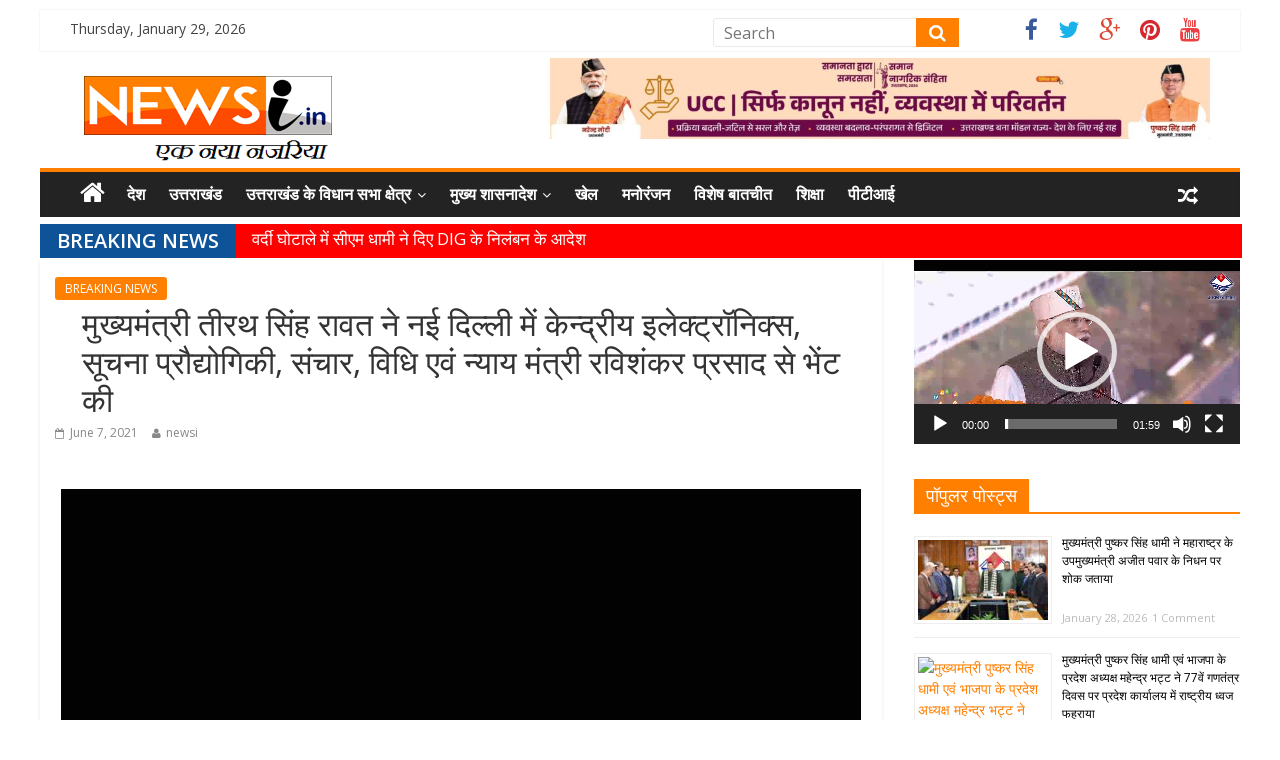

--- FILE ---
content_type: text/html; charset=UTF-8
request_url: https://www.newsi.in/%E0%A4%AE%E0%A5%81%E0%A4%96%E0%A5%8D%E0%A4%AF%E0%A4%AE%E0%A4%82%E0%A4%A4%E0%A5%8D%E0%A4%B0%E0%A5%80-%E0%A4%A4%E0%A5%80%E0%A4%B0%E0%A4%A5-%E0%A4%B8%E0%A4%BF%E0%A4%82%E0%A4%B9-%E0%A4%B0%E0%A4%BE-31/
body_size: 14766
content:


<!DOCTYPE html>
<html lang="en-US">
<head>
<meta charset="UTF-8" />
<meta name="viewport" content="width=device-width, initial-scale=1">
<link rel="profile" href="http://gmpg.org/xfn/11" />
<link rel="pingback" href="https://www.newsi.in/xmlrpc.php" />
<title>मुख्यमंत्री तीरथ सिंह रावत ने नई दिल्ली में केन्द्रीय इलेक्ट्रॉनिक्स, सूचना प्रौद्योगिकी, संचार, विधि एवं न्याय मंत्री रविशंकर प्रसाद से भेंट की &#8211; NEWSI</title>
<meta name='robots' content='max-image-preview:large' />
<link rel='dns-prefetch' href='//www.googletagmanager.com' />
<link rel='dns-prefetch' href='//fonts.googleapis.com' />
<link rel="alternate" type="application/rss+xml" title="NEWSI &raquo; Feed" href="https://www.newsi.in/feed/" />
<link rel="alternate" type="application/rss+xml" title="NEWSI &raquo; Comments Feed" href="https://www.newsi.in/comments/feed/" />
<script type="text/javascript">
/* <![CDATA[ */
window._wpemojiSettings = {"baseUrl":"https:\/\/s.w.org\/images\/core\/emoji\/14.0.0\/72x72\/","ext":".png","svgUrl":"https:\/\/s.w.org\/images\/core\/emoji\/14.0.0\/svg\/","svgExt":".svg","source":{"concatemoji":"https:\/\/www.newsi.in\/wp-includes\/js\/wp-emoji-release.min.js?ver=6.4.7"}};
/*! This file is auto-generated */
!function(i,n){var o,s,e;function c(e){try{var t={supportTests:e,timestamp:(new Date).valueOf()};sessionStorage.setItem(o,JSON.stringify(t))}catch(e){}}function p(e,t,n){e.clearRect(0,0,e.canvas.width,e.canvas.height),e.fillText(t,0,0);var t=new Uint32Array(e.getImageData(0,0,e.canvas.width,e.canvas.height).data),r=(e.clearRect(0,0,e.canvas.width,e.canvas.height),e.fillText(n,0,0),new Uint32Array(e.getImageData(0,0,e.canvas.width,e.canvas.height).data));return t.every(function(e,t){return e===r[t]})}function u(e,t,n){switch(t){case"flag":return n(e,"\ud83c\udff3\ufe0f\u200d\u26a7\ufe0f","\ud83c\udff3\ufe0f\u200b\u26a7\ufe0f")?!1:!n(e,"\ud83c\uddfa\ud83c\uddf3","\ud83c\uddfa\u200b\ud83c\uddf3")&&!n(e,"\ud83c\udff4\udb40\udc67\udb40\udc62\udb40\udc65\udb40\udc6e\udb40\udc67\udb40\udc7f","\ud83c\udff4\u200b\udb40\udc67\u200b\udb40\udc62\u200b\udb40\udc65\u200b\udb40\udc6e\u200b\udb40\udc67\u200b\udb40\udc7f");case"emoji":return!n(e,"\ud83e\udef1\ud83c\udffb\u200d\ud83e\udef2\ud83c\udfff","\ud83e\udef1\ud83c\udffb\u200b\ud83e\udef2\ud83c\udfff")}return!1}function f(e,t,n){var r="undefined"!=typeof WorkerGlobalScope&&self instanceof WorkerGlobalScope?new OffscreenCanvas(300,150):i.createElement("canvas"),a=r.getContext("2d",{willReadFrequently:!0}),o=(a.textBaseline="top",a.font="600 32px Arial",{});return e.forEach(function(e){o[e]=t(a,e,n)}),o}function t(e){var t=i.createElement("script");t.src=e,t.defer=!0,i.head.appendChild(t)}"undefined"!=typeof Promise&&(o="wpEmojiSettingsSupports",s=["flag","emoji"],n.supports={everything:!0,everythingExceptFlag:!0},e=new Promise(function(e){i.addEventListener("DOMContentLoaded",e,{once:!0})}),new Promise(function(t){var n=function(){try{var e=JSON.parse(sessionStorage.getItem(o));if("object"==typeof e&&"number"==typeof e.timestamp&&(new Date).valueOf()<e.timestamp+604800&&"object"==typeof e.supportTests)return e.supportTests}catch(e){}return null}();if(!n){if("undefined"!=typeof Worker&&"undefined"!=typeof OffscreenCanvas&&"undefined"!=typeof URL&&URL.createObjectURL&&"undefined"!=typeof Blob)try{var e="postMessage("+f.toString()+"("+[JSON.stringify(s),u.toString(),p.toString()].join(",")+"));",r=new Blob([e],{type:"text/javascript"}),a=new Worker(URL.createObjectURL(r),{name:"wpTestEmojiSupports"});return void(a.onmessage=function(e){c(n=e.data),a.terminate(),t(n)})}catch(e){}c(n=f(s,u,p))}t(n)}).then(function(e){for(var t in e)n.supports[t]=e[t],n.supports.everything=n.supports.everything&&n.supports[t],"flag"!==t&&(n.supports.everythingExceptFlag=n.supports.everythingExceptFlag&&n.supports[t]);n.supports.everythingExceptFlag=n.supports.everythingExceptFlag&&!n.supports.flag,n.DOMReady=!1,n.readyCallback=function(){n.DOMReady=!0}}).then(function(){return e}).then(function(){var e;n.supports.everything||(n.readyCallback(),(e=n.source||{}).concatemoji?t(e.concatemoji):e.wpemoji&&e.twemoji&&(t(e.twemoji),t(e.wpemoji)))}))}((window,document),window._wpemojiSettings);
/* ]]> */
</script>
<style id='wp-emoji-styles-inline-css' type='text/css'>

	img.wp-smiley, img.emoji {
		display: inline !important;
		border: none !important;
		box-shadow: none !important;
		height: 1em !important;
		width: 1em !important;
		margin: 0 0.07em !important;
		vertical-align: -0.1em !important;
		background: none !important;
		padding: 0 !important;
	}
</style>
<link rel='stylesheet' id='wp-block-library-css' href='https://www.newsi.in/wp-includes/css/dist/block-library/style.min.css?ver=6.4.7' type='text/css' media='all' />
<style id='classic-theme-styles-inline-css' type='text/css'>
/*! This file is auto-generated */
.wp-block-button__link{color:#fff;background-color:#32373c;border-radius:9999px;box-shadow:none;text-decoration:none;padding:calc(.667em + 2px) calc(1.333em + 2px);font-size:1.125em}.wp-block-file__button{background:#32373c;color:#fff;text-decoration:none}
</style>
<style id='global-styles-inline-css' type='text/css'>
body{--wp--preset--color--black: #000000;--wp--preset--color--cyan-bluish-gray: #abb8c3;--wp--preset--color--white: #ffffff;--wp--preset--color--pale-pink: #f78da7;--wp--preset--color--vivid-red: #cf2e2e;--wp--preset--color--luminous-vivid-orange: #ff6900;--wp--preset--color--luminous-vivid-amber: #fcb900;--wp--preset--color--light-green-cyan: #7bdcb5;--wp--preset--color--vivid-green-cyan: #00d084;--wp--preset--color--pale-cyan-blue: #8ed1fc;--wp--preset--color--vivid-cyan-blue: #0693e3;--wp--preset--color--vivid-purple: #9b51e0;--wp--preset--gradient--vivid-cyan-blue-to-vivid-purple: linear-gradient(135deg,rgba(6,147,227,1) 0%,rgb(155,81,224) 100%);--wp--preset--gradient--light-green-cyan-to-vivid-green-cyan: linear-gradient(135deg,rgb(122,220,180) 0%,rgb(0,208,130) 100%);--wp--preset--gradient--luminous-vivid-amber-to-luminous-vivid-orange: linear-gradient(135deg,rgba(252,185,0,1) 0%,rgba(255,105,0,1) 100%);--wp--preset--gradient--luminous-vivid-orange-to-vivid-red: linear-gradient(135deg,rgba(255,105,0,1) 0%,rgb(207,46,46) 100%);--wp--preset--gradient--very-light-gray-to-cyan-bluish-gray: linear-gradient(135deg,rgb(238,238,238) 0%,rgb(169,184,195) 100%);--wp--preset--gradient--cool-to-warm-spectrum: linear-gradient(135deg,rgb(74,234,220) 0%,rgb(151,120,209) 20%,rgb(207,42,186) 40%,rgb(238,44,130) 60%,rgb(251,105,98) 80%,rgb(254,248,76) 100%);--wp--preset--gradient--blush-light-purple: linear-gradient(135deg,rgb(255,206,236) 0%,rgb(152,150,240) 100%);--wp--preset--gradient--blush-bordeaux: linear-gradient(135deg,rgb(254,205,165) 0%,rgb(254,45,45) 50%,rgb(107,0,62) 100%);--wp--preset--gradient--luminous-dusk: linear-gradient(135deg,rgb(255,203,112) 0%,rgb(199,81,192) 50%,rgb(65,88,208) 100%);--wp--preset--gradient--pale-ocean: linear-gradient(135deg,rgb(255,245,203) 0%,rgb(182,227,212) 50%,rgb(51,167,181) 100%);--wp--preset--gradient--electric-grass: linear-gradient(135deg,rgb(202,248,128) 0%,rgb(113,206,126) 100%);--wp--preset--gradient--midnight: linear-gradient(135deg,rgb(2,3,129) 0%,rgb(40,116,252) 100%);--wp--preset--font-size--small: 13px;--wp--preset--font-size--medium: 20px;--wp--preset--font-size--large: 36px;--wp--preset--font-size--x-large: 42px;--wp--preset--spacing--20: 0.44rem;--wp--preset--spacing--30: 0.67rem;--wp--preset--spacing--40: 1rem;--wp--preset--spacing--50: 1.5rem;--wp--preset--spacing--60: 2.25rem;--wp--preset--spacing--70: 3.38rem;--wp--preset--spacing--80: 5.06rem;--wp--preset--shadow--natural: 6px 6px 9px rgba(0, 0, 0, 0.2);--wp--preset--shadow--deep: 12px 12px 50px rgba(0, 0, 0, 0.4);--wp--preset--shadow--sharp: 6px 6px 0px rgba(0, 0, 0, 0.2);--wp--preset--shadow--outlined: 6px 6px 0px -3px rgba(255, 255, 255, 1), 6px 6px rgba(0, 0, 0, 1);--wp--preset--shadow--crisp: 6px 6px 0px rgba(0, 0, 0, 1);}:where(.is-layout-flex){gap: 0.5em;}:where(.is-layout-grid){gap: 0.5em;}body .is-layout-flow > .alignleft{float: left;margin-inline-start: 0;margin-inline-end: 2em;}body .is-layout-flow > .alignright{float: right;margin-inline-start: 2em;margin-inline-end: 0;}body .is-layout-flow > .aligncenter{margin-left: auto !important;margin-right: auto !important;}body .is-layout-constrained > .alignleft{float: left;margin-inline-start: 0;margin-inline-end: 2em;}body .is-layout-constrained > .alignright{float: right;margin-inline-start: 2em;margin-inline-end: 0;}body .is-layout-constrained > .aligncenter{margin-left: auto !important;margin-right: auto !important;}body .is-layout-constrained > :where(:not(.alignleft):not(.alignright):not(.alignfull)){max-width: var(--wp--style--global--content-size);margin-left: auto !important;margin-right: auto !important;}body .is-layout-constrained > .alignwide{max-width: var(--wp--style--global--wide-size);}body .is-layout-flex{display: flex;}body .is-layout-flex{flex-wrap: wrap;align-items: center;}body .is-layout-flex > *{margin: 0;}body .is-layout-grid{display: grid;}body .is-layout-grid > *{margin: 0;}:where(.wp-block-columns.is-layout-flex){gap: 2em;}:where(.wp-block-columns.is-layout-grid){gap: 2em;}:where(.wp-block-post-template.is-layout-flex){gap: 1.25em;}:where(.wp-block-post-template.is-layout-grid){gap: 1.25em;}.has-black-color{color: var(--wp--preset--color--black) !important;}.has-cyan-bluish-gray-color{color: var(--wp--preset--color--cyan-bluish-gray) !important;}.has-white-color{color: var(--wp--preset--color--white) !important;}.has-pale-pink-color{color: var(--wp--preset--color--pale-pink) !important;}.has-vivid-red-color{color: var(--wp--preset--color--vivid-red) !important;}.has-luminous-vivid-orange-color{color: var(--wp--preset--color--luminous-vivid-orange) !important;}.has-luminous-vivid-amber-color{color: var(--wp--preset--color--luminous-vivid-amber) !important;}.has-light-green-cyan-color{color: var(--wp--preset--color--light-green-cyan) !important;}.has-vivid-green-cyan-color{color: var(--wp--preset--color--vivid-green-cyan) !important;}.has-pale-cyan-blue-color{color: var(--wp--preset--color--pale-cyan-blue) !important;}.has-vivid-cyan-blue-color{color: var(--wp--preset--color--vivid-cyan-blue) !important;}.has-vivid-purple-color{color: var(--wp--preset--color--vivid-purple) !important;}.has-black-background-color{background-color: var(--wp--preset--color--black) !important;}.has-cyan-bluish-gray-background-color{background-color: var(--wp--preset--color--cyan-bluish-gray) !important;}.has-white-background-color{background-color: var(--wp--preset--color--white) !important;}.has-pale-pink-background-color{background-color: var(--wp--preset--color--pale-pink) !important;}.has-vivid-red-background-color{background-color: var(--wp--preset--color--vivid-red) !important;}.has-luminous-vivid-orange-background-color{background-color: var(--wp--preset--color--luminous-vivid-orange) !important;}.has-luminous-vivid-amber-background-color{background-color: var(--wp--preset--color--luminous-vivid-amber) !important;}.has-light-green-cyan-background-color{background-color: var(--wp--preset--color--light-green-cyan) !important;}.has-vivid-green-cyan-background-color{background-color: var(--wp--preset--color--vivid-green-cyan) !important;}.has-pale-cyan-blue-background-color{background-color: var(--wp--preset--color--pale-cyan-blue) !important;}.has-vivid-cyan-blue-background-color{background-color: var(--wp--preset--color--vivid-cyan-blue) !important;}.has-vivid-purple-background-color{background-color: var(--wp--preset--color--vivid-purple) !important;}.has-black-border-color{border-color: var(--wp--preset--color--black) !important;}.has-cyan-bluish-gray-border-color{border-color: var(--wp--preset--color--cyan-bluish-gray) !important;}.has-white-border-color{border-color: var(--wp--preset--color--white) !important;}.has-pale-pink-border-color{border-color: var(--wp--preset--color--pale-pink) !important;}.has-vivid-red-border-color{border-color: var(--wp--preset--color--vivid-red) !important;}.has-luminous-vivid-orange-border-color{border-color: var(--wp--preset--color--luminous-vivid-orange) !important;}.has-luminous-vivid-amber-border-color{border-color: var(--wp--preset--color--luminous-vivid-amber) !important;}.has-light-green-cyan-border-color{border-color: var(--wp--preset--color--light-green-cyan) !important;}.has-vivid-green-cyan-border-color{border-color: var(--wp--preset--color--vivid-green-cyan) !important;}.has-pale-cyan-blue-border-color{border-color: var(--wp--preset--color--pale-cyan-blue) !important;}.has-vivid-cyan-blue-border-color{border-color: var(--wp--preset--color--vivid-cyan-blue) !important;}.has-vivid-purple-border-color{border-color: var(--wp--preset--color--vivid-purple) !important;}.has-vivid-cyan-blue-to-vivid-purple-gradient-background{background: var(--wp--preset--gradient--vivid-cyan-blue-to-vivid-purple) !important;}.has-light-green-cyan-to-vivid-green-cyan-gradient-background{background: var(--wp--preset--gradient--light-green-cyan-to-vivid-green-cyan) !important;}.has-luminous-vivid-amber-to-luminous-vivid-orange-gradient-background{background: var(--wp--preset--gradient--luminous-vivid-amber-to-luminous-vivid-orange) !important;}.has-luminous-vivid-orange-to-vivid-red-gradient-background{background: var(--wp--preset--gradient--luminous-vivid-orange-to-vivid-red) !important;}.has-very-light-gray-to-cyan-bluish-gray-gradient-background{background: var(--wp--preset--gradient--very-light-gray-to-cyan-bluish-gray) !important;}.has-cool-to-warm-spectrum-gradient-background{background: var(--wp--preset--gradient--cool-to-warm-spectrum) !important;}.has-blush-light-purple-gradient-background{background: var(--wp--preset--gradient--blush-light-purple) !important;}.has-blush-bordeaux-gradient-background{background: var(--wp--preset--gradient--blush-bordeaux) !important;}.has-luminous-dusk-gradient-background{background: var(--wp--preset--gradient--luminous-dusk) !important;}.has-pale-ocean-gradient-background{background: var(--wp--preset--gradient--pale-ocean) !important;}.has-electric-grass-gradient-background{background: var(--wp--preset--gradient--electric-grass) !important;}.has-midnight-gradient-background{background: var(--wp--preset--gradient--midnight) !important;}.has-small-font-size{font-size: var(--wp--preset--font-size--small) !important;}.has-medium-font-size{font-size: var(--wp--preset--font-size--medium) !important;}.has-large-font-size{font-size: var(--wp--preset--font-size--large) !important;}.has-x-large-font-size{font-size: var(--wp--preset--font-size--x-large) !important;}
.wp-block-navigation a:where(:not(.wp-element-button)){color: inherit;}
:where(.wp-block-post-template.is-layout-flex){gap: 1.25em;}:where(.wp-block-post-template.is-layout-grid){gap: 1.25em;}
:where(.wp-block-columns.is-layout-flex){gap: 2em;}:where(.wp-block-columns.is-layout-grid){gap: 2em;}
.wp-block-pullquote{font-size: 1.5em;line-height: 1.6;}
</style>
<link rel='stylesheet' id='contact-form-7-css' href='https://www.newsi.in/wp-content/plugins/contact-form-7/includes/css/styles.css?ver=5.9.8' type='text/css' media='all' />
<link rel='stylesheet' id='wonderplugin-slider-css-css' href='https://www.newsi.in/wp-content/plugins/wonderplugin-slider-lite/engine/wonderpluginsliderengine.css?ver=14.5' type='text/css' media='all' />
<link rel='stylesheet' id='colormag_google_fonts-css' href='//fonts.googleapis.com/css?family=Open+Sans%3A400%2C600&#038;ver=6.4.7' type='text/css' media='all' />
<link rel='stylesheet' id='colormag_style-css' href='https://www.newsi.in/wp-content/themes/colormag/style.css?ver=6.4.7' type='text/css' media='all' />
<link rel='stylesheet' id='colormag-fontawesome-css' href='https://www.newsi.in/wp-content/themes/colormag/fontawesome/css/font-awesome.css?ver=4.2.1' type='text/css' media='all' />
<link rel='stylesheet' id='newsletter-css' href='https://www.newsi.in/wp-content/plugins/newsletter/style.css?ver=9.1.1' type='text/css' media='all' />
<link rel='stylesheet' id='tablepress-default-css' href='https://www.newsi.in/wp-content/plugins/tablepress/css/build/default.css?ver=3.2.6' type='text/css' media='all' />
<script type="text/javascript" src="https://www.newsi.in/wp-includes/js/jquery/jquery.min.js?ver=3.7.1" id="jquery-core-js"></script>
<script type="text/javascript" src="https://www.newsi.in/wp-includes/js/jquery/jquery-migrate.min.js?ver=3.4.1" id="jquery-migrate-js"></script>
<script type="text/javascript" src="https://www.newsi.in/wp-content/plugins/wonderplugin-slider-lite/engine/wonderpluginsliderskins.js?ver=14.5" id="wonderplugin-slider-skins-script-js"></script>
<script type="text/javascript" src="https://www.newsi.in/wp-content/plugins/wonderplugin-slider-lite/engine/wonderpluginslider.js?ver=14.5" id="wonderplugin-slider-script-js"></script>
<script type="text/javascript" src="https://www.newsi.in/wp-content/themes/colormag/js/colormag-custom.js?ver=6.4.7" id="colormag-custom-js"></script>

<!-- Google tag (gtag.js) snippet added by Site Kit -->
<!-- Google Analytics snippet added by Site Kit -->
<script type="text/javascript" src="https://www.googletagmanager.com/gtag/js?id=G-CEMPSYMFER" id="google_gtagjs-js" async></script>
<script type="text/javascript" id="google_gtagjs-js-after">
/* <![CDATA[ */
window.dataLayer = window.dataLayer || [];function gtag(){dataLayer.push(arguments);}
gtag("set","linker",{"domains":["www.newsi.in"]});
gtag("js", new Date());
gtag("set", "developer_id.dZTNiMT", true);
gtag("config", "G-CEMPSYMFER");
/* ]]> */
</script>
<link rel="https://api.w.org/" href="https://www.newsi.in/wp-json/" /><link rel="alternate" type="application/json" href="https://www.newsi.in/wp-json/wp/v2/posts/61282" /><link rel="EditURI" type="application/rsd+xml" title="RSD" href="https://www.newsi.in/xmlrpc.php?rsd" />
<meta name="generator" content="WordPress 6.4.7" />
<link rel="canonical" href="https://www.newsi.in/%e0%a4%ae%e0%a5%81%e0%a4%96%e0%a5%8d%e0%a4%af%e0%a4%ae%e0%a4%82%e0%a4%a4%e0%a5%8d%e0%a4%b0%e0%a5%80-%e0%a4%a4%e0%a5%80%e0%a4%b0%e0%a4%a5-%e0%a4%b8%e0%a4%bf%e0%a4%82%e0%a4%b9-%e0%a4%b0%e0%a4%be-31/" />
<link rel='shortlink' href='https://www.newsi.in/?p=61282' />
<link rel="alternate" type="application/json+oembed" href="https://www.newsi.in/wp-json/oembed/1.0/embed?url=https%3A%2F%2Fwww.newsi.in%2F%25e0%25a4%25ae%25e0%25a5%2581%25e0%25a4%2596%25e0%25a5%258d%25e0%25a4%25af%25e0%25a4%25ae%25e0%25a4%2582%25e0%25a4%25a4%25e0%25a5%258d%25e0%25a4%25b0%25e0%25a5%2580-%25e0%25a4%25a4%25e0%25a5%2580%25e0%25a4%25b0%25e0%25a4%25a5-%25e0%25a4%25b8%25e0%25a4%25bf%25e0%25a4%2582%25e0%25a4%25b9-%25e0%25a4%25b0%25e0%25a4%25be-31%2F" />
<link rel="alternate" type="text/xml+oembed" href="https://www.newsi.in/wp-json/oembed/1.0/embed?url=https%3A%2F%2Fwww.newsi.in%2F%25e0%25a4%25ae%25e0%25a5%2581%25e0%25a4%2596%25e0%25a5%258d%25e0%25a4%25af%25e0%25a4%25ae%25e0%25a4%2582%25e0%25a4%25a4%25e0%25a5%258d%25e0%25a4%25b0%25e0%25a5%2580-%25e0%25a4%25a4%25e0%25a5%2580%25e0%25a4%25b0%25e0%25a4%25a5-%25e0%25a4%25b8%25e0%25a4%25bf%25e0%25a4%2582%25e0%25a4%25b9-%25e0%25a4%25b0%25e0%25a4%25be-31%2F&#038;format=xml" />
<meta name="generator" content="Site Kit by Google 1.170.0" /><!-- OG TAGS -->
<meta property="og:site_name" content="NEWSI">
<meta property="fb:admins" content="">
<meta property="og:title" content="मुख्यमंत्री तीरथ सिंह रावत ने नई दिल्ली में केन्द्रीय इलेक्ट्रॉनिक्स, सूचना प्रौद्योगिकी, संचार, विधि एवं न्याय मंत्री रविशंकर प्रसाद से भेंट की |  NEWSI">
<meta property="og:description" content="">
<meta property="og:url" content="https://www.newsi.in/%e0%a4%ae%e0%a5%81%e0%a4%96%e0%a5%8d%e0%a4%af%e0%a4%ae%e0%a4%82%e0%a4%a4%e0%a5%8d%e0%a4%b0%e0%a5%80-%e0%a4%a4%e0%a5%80%e0%a4%b0%e0%a4%a5-%e0%a4%b8%e0%a4%bf%e0%a4%82%e0%a4%b9-%e0%a4%b0%e0%a4%be-31/">
<meta property="og:type" content="article">
<meta property="og:image" content="https://www.newsi.in/wp-content/plugins/og-tags/images/facebook.jpg">
<meta property="article:section" content="BREAKING NEWS">
<meta property="article:publisher" content="https://www.facebook.com/facebook">
<link rel="shortcut icon" href="http://www.newsi.in/wp-content/uploads/2016/04/favicon-1.png" type="image/x-icon" /><!-- NEWSI Internal Styles --><style type="text/css"> .colormag-button,blockquote,button,input[type=reset],input[type=button],input[type=submit]{background-color:#ff7f00}#site-title a,.next a:hover,.previous a:hover,.social-links i.fa:hover,a{color:#ff7f00}.fa.search-top:hover{background-color:#ff7f00}#site-navigation{border-top:4px solid #ff7f00}.home-icon.front_page_on,.main-navigation a:hover,.main-navigation ul li ul li a:hover,.main-navigation ul li ul li:hover>a,.main-navigation ul li.current-menu-ancestor>a,.main-navigation ul li.current-menu-item ul li a:hover,.main-navigation ul li.current-menu-item>a,.main-navigation ul li.current_page_ancestor>a,.main-navigation ul li.current_page_item>a,.main-navigation ul li:hover>a,.main-small-navigation li a:hover,.site-header .menu-toggle:hover{background-color:#ff7f00}.main-small-navigation .current-menu-item>a,.main-small-navigation .current_page_item>a{background:#ff7f00}.promo-button-area a:hover{border:2px solid #ff7f00;background-color:#ff7f00}#content .wp-pagenavi .current,#content .wp-pagenavi a:hover,.format-link .entry-content a,.pagination span{background-color:#ff7f00}.pagination a span:hover{color:#ff7f00;border-color:#ff7f00}#content .comments-area a.comment-edit-link:hover,#content .comments-area a.comment-permalink:hover,#content .comments-area article header cite a:hover,.comments-area .comment-author-link a:hover{color:#ff7f00}.comments-area .comment-author-link span{background-color:#ff7f00}.comment .comment-reply-link:hover,.nav-next a,.nav-previous a{color:#ff7f00}#secondary .widget-title{border-bottom:2px solid #ff7f00}#secondary .widget-title span{background-color:#ff7f00}.footer-widgets-area .widget-title{border-bottom:2px solid #ff7f00}.footer-widgets-area .widget-title span{background-color:#ff7f00}.footer-widgets-area a:hover{color:#ff7f00}.advertisement_above_footer .widget-title{border-bottom:2px solid #ff7f00}.advertisement_above_footer .widget-title span{background-color:#ff7f00}a#scroll-up i{color:#ff7f00}.page-header .page-title{border-bottom:2px solid #ff7f00}#content .post .article-content .above-entry-meta .cat-links a,.page-header .page-title span{background-color:#ff7f00}#content .post .article-content .entry-title a:hover,.entry-meta .byline i,.entry-meta .cat-links i,.entry-meta a,.post .entry-title a:hover,.search .entry-title a:hover{color:#ff7f00}.entry-meta .post-format i{background-color:#ff7f00}.entry-meta .comments-link a:hover,.entry-meta .edit-link a:hover,.entry-meta .posted-on a:hover,.entry-meta .tag-links a:hover,.single #content .tags a:hover{color:#ff7f00}.more-link,.no-post-thumbnail{background-color:#ff7f00}.post-box .entry-meta .cat-links a:hover,.post-box .entry-meta .posted-on a:hover,.post.post-box .entry-title a:hover{color:#ff7f00}.widget_featured_slider .slide-content .above-entry-meta .cat-links a{background-color:#ff7f00}.widget_featured_slider .slide-content .below-entry-meta .byline a:hover,.widget_featured_slider .slide-content .below-entry-meta .comments a:hover,.widget_featured_slider .slide-content .below-entry-meta .posted-on a:hover,.widget_featured_slider .slide-content .entry-title a:hover{color:#ff7f00}.widget_highlighted_posts .article-content .above-entry-meta .cat-links a{background-color:#ff7f00}.byline a:hover,.comments a:hover,.edit-link a:hover,.posted-on a:hover,.tag-links a:hover,.widget_highlighted_posts .article-content .below-entry-meta .byline a:hover,.widget_highlighted_posts .article-content .below-entry-meta .comments a:hover,.widget_highlighted_posts .article-content .below-entry-meta .posted-on a:hover,.widget_highlighted_posts .article-content .entry-title a:hover{color:#ff7f00}.widget_featured_posts .article-content .above-entry-meta .cat-links a{background-color:#ff7f00}.widget_featured_posts .article-content .entry-title a:hover{color:#ff7f00}.widget_featured_posts .widget-title{border-bottom:2px solid #ff7f00}.widget_featured_posts .widget-title span{background-color:#ff7f00}.related-posts-main-title .fa,.single-related-posts .article-content .entry-title a:hover{color:#ff7f00}</style>
<style type='text/css' media='screen'></style><style type='text/css' media='screen'>.team-member-socials a,
       		          .team-member-other-info .fas{
                    		font-size: 16px !important;
                    	}</style></head>
<script async src="https://pagead2.googlesyndication.com/pagead/js/adsbygoogle.js?client=ca-pub-6676509627637436"
     crossorigin="anonymous"></script>
     <script>
  (function(i,s,o,g,r,a,m){i['GoogleAnalyticsObject']=r;i[r]=i[r]||function(){
  (i[r].q=i[r].q||[]).push(arguments)},i[r].l=1*new Date();a=s.createElement(o),
  m=s.getElementsByTagName(o)[0];a.async=1;a.src=g;m.parentNode.insertBefore(a,m)
  })(window,document,'script','https://www.google-analytics.com/analytics.js','ga');

  ga('create', 'UA-79851437-1', 'auto');
  ga('send', 'pageview');

</script>

<body class="post-template-default single single-post postid-61282 single-format-standard ">



<div id="page" class="hfeed site">
		<header id="masthead" class="site-header clearfix">
		<div id="header-text-nav-container" class="clearfix">



            <div class="news-bar">
               <div class="inner-wrap clearfix">
<!--me-->
                   
   <div class="date-in-header">
      Thursday, January 29, 2026
   </div>

                
			   
                 	<div class="social-links clearfix">
		<ul>
		<li><a href="https://www.facebook.com/NEWSi-1338643256151365" target="_blank"><i class="fa fa-facebook"></i></a></li><li><a href="https://twitter.com/newsiuk" target="_blank"><i class="fa fa-twitter"></i></a></li><li><a href="https://plus.google.com/117808451863466891060" target="_blank"><i class="fa fa-google-plus"></i></a></li><li><a href="https://in.pinterest.com/newsidoon/" target="_blank"><i class="fa fa-pinterest"></i></a></li><li><a href="https://www.youtube.com/channel/UC8QfeehzWmiV4-pxlmzeL6Q" target="_blank"><i class="fa fa-youtube"></i></a></li>		</ul>
	</div><!-- .social-links -->
					                    <div class="search">  <form action="https://www.newsi.in/" class="search-form searchform clearfix" method="get">
   <div class="search-wrap">
      <input type="text" placeholder="Search" class="s field" name="s">
      <button class="search-icon" type="submit"></button>
   </div>
</form><!-- .searchform --></div>
                  
                              
               
               
               
               
               </div>
            </div>
         



			
			<div class="inner-wrap">

				<div id="header-text-nav-wrap" class="clearfix">
					<div id="header-left-section">
													<div id="header-logo-image">

								<a href="https://www.newsi.in/" title="NEWSI" rel="home"><img src="http://www.newsi.in/wp-content/uploads/2016/05/logo1.png" alt="NEWSI"></a>
							</div><!-- #header-logo-image -->
												<div id="header-text" class="screen-reader-text">
                                             <h3 id="site-title">
                           <a href="https://www.newsi.in/" title="NEWSI" rel="home">NEWSI</a>
                        </h3>
                     							                        <p id="site-description">ek naya nazariya</p>
                     <!-- #site-description -->
						</div><!-- #header-text -->
					</div><!-- #header-left-section -->
					<div id="header-right-section">
												<div id="header-right-sidebar" class="clearfix">
						<aside id="media_image-6" class="widget widget_media_image clearfix"><img width="660" height="81" src="https://www.newsi.in/wp-content/uploads/2026/01/postrepublicday-1024x126.jpeg" class="image wp-image-80174  attachment-large size-large" alt="" style="max-width: 100%; height: auto;" decoding="async" fetchpriority="high" srcset="https://www.newsi.in/wp-content/uploads/2026/01/postrepublicday-1024x126.jpeg 1024w, https://www.newsi.in/wp-content/uploads/2026/01/postrepublicday-300x37.jpeg 300w, https://www.newsi.in/wp-content/uploads/2026/01/postrepublicday-1536x190.jpeg 1536w, https://www.newsi.in/wp-content/uploads/2026/01/postrepublicday-2048x253.jpeg 2048w" sizes="(max-width: 660px) 100vw, 660px" /></aside>						</div>
									    	</div><!-- #header-right-section -->

			   </div><!-- #header-text-nav-wrap -->

			</div><!-- .inner-wrap -->

			
			<nav id="site-navigation" class="main-navigation clearfix" role="navigation">
				<div class="inner-wrap clearfix">
					                  <div class="home-icon">
                     <a href="https://www.newsi.in/" title="NEWSI"><i class="fa fa-home"></i></a>
                  </div>
                                 <h4 class="menu-toggle"></h4>
               <div class="menu-primary-container"><ul id="menu-mainmeu" class="menu"><li id="menu-item-120" class="menu-item menu-item-type-taxonomy menu-item-object-category menu-item-120"><a href="https://www.newsi.in/category/%e0%a4%a6%e0%a5%87%e0%a4%b6/">देश</a></li>
<li id="menu-item-119" class="menu-item menu-item-type-taxonomy menu-item-object-category menu-item-119"><a href="https://www.newsi.in/category/%e0%a4%89%e0%a4%a4%e0%a5%8d%e0%a4%a4%e0%a4%b0%e0%a4%be%e0%a4%96%e0%a4%82%e0%a4%a1/">उत्तराखंड</a></li>
<li id="menu-item-121" class="menu-item menu-item-type-taxonomy menu-item-object-category menu-item-has-children menu-item-121"><a href="https://www.newsi.in/category/%e0%a4%89%e0%a4%a4%e0%a5%8d%e0%a4%a4%e0%a4%b0%e0%a4%be%e0%a4%96%e0%a4%82%e0%a4%a1-%e0%a4%95%e0%a5%87-%e0%a4%b5%e0%a4%bf%e0%a4%a7%e0%a4%be%e0%a4%a8-%e0%a4%b8%e0%a4%ad%e0%a4%be-%e0%a4%95%e0%a5%8d/">उत्तराखंड के विधान सभा क्षेत्र</a>
<ul class="sub-menu">
	<li id="menu-item-122" class="menu-item menu-item-type-taxonomy menu-item-object-category menu-item-has-children menu-item-122"><a href="https://www.newsi.in/category/%e0%a4%97%e0%a5%9d%e0%a4%b5%e0%a4%be%e0%a4%b2/">गढ़वाल</a>
	<ul class="sub-menu">
		<li id="menu-item-230" class="menu-item menu-item-type-post_type menu-item-object-page menu-item-230"><a href="https://www.newsi.in/%e0%a4%97%e0%a5%9d%e0%a4%b5%e0%a4%be%e0%a4%b2-%e0%a4%95%e0%a5%87-%e0%a4%b5%e0%a4%bf%e0%a4%a7%e0%a4%be%e0%a4%a8-%e0%a4%b8%e0%a4%ad%e0%a4%be-%e0%a4%95%e0%a5%8d%e0%a4%b7%e0%a5%87%e0%a4%a4%e0%a5%8d/">गढ़वाल के विधान सभा क्षेत्र</a></li>
	</ul>
</li>
	<li id="menu-item-123" class="menu-item menu-item-type-taxonomy menu-item-object-category menu-item-has-children menu-item-123"><a href="https://www.newsi.in/category/%e0%a4%95%e0%a5%81%e0%a4%ae%e0%a4%be%e0%a4%8a%e0%a4%82/">कुमाऊं</a>
	<ul class="sub-menu">
		<li id="menu-item-236" class="menu-item menu-item-type-post_type menu-item-object-page menu-item-236"><a href="https://www.newsi.in/%e0%a4%95%e0%a5%81%e0%a4%ae%e0%a4%be%e0%a4%8a%e0%a4%82-%e0%a4%95%e0%a5%87-%e0%a4%b5%e0%a4%bf%e0%a4%a7%e0%a4%be%e0%a4%a8-%e0%a4%b8%e0%a4%ad%e0%a4%be-%e0%a4%95%e0%a5%8d%e0%a4%b7%e0%a5%87%e0%a4%a4/">कुमाऊं के विधान सभा क्षेत्र</a></li>
	</ul>
</li>
</ul>
</li>
<li id="menu-item-136" class="menu-item menu-item-type-taxonomy menu-item-object-category menu-item-has-children menu-item-136"><a href="https://www.newsi.in/category/%e0%a4%ae%e0%a5%81%e0%a4%96%e0%a5%8d%e0%a4%af-%e0%a4%b6%e0%a4%be%e0%a4%b8%e0%a4%a8%e0%a4%be%e0%a4%a6%e0%a5%87%e0%a4%b6/">मुख्य शासनादेश</a>
<ul class="sub-menu">
	<li id="menu-item-847" class="menu-item menu-item-type-post_type menu-item-object-page menu-item-847"><a href="https://www.newsi.in/%e0%a4%b0%e0%a4%be%e0%a4%9c%e0%a5%8d%e0%a4%af/">राज्य</a></li>
	<li id="menu-item-4503" class="menu-item menu-item-type-post_type menu-item-object-page menu-item-4503"><a href="https://www.newsi.in/%e0%a4%95%e0%a5%87%e0%a4%82%e0%a4%a6%e0%a5%8d%e0%a4%b0%e0%a5%80%e0%a4%af/">केंद्रीय</a></li>
</ul>
</li>
<li id="menu-item-4496" class="menu-item menu-item-type-taxonomy menu-item-object-category menu-item-4496"><a href="https://www.newsi.in/category/%e0%a4%96%e0%a5%87%e0%a4%b2/">खेल</a></li>
<li id="menu-item-99" class="menu-item menu-item-type-taxonomy menu-item-object-category menu-item-99"><a href="https://www.newsi.in/category/%e0%a4%ae%e0%a4%a8%e0%a5%8b%e0%a4%b0%e0%a4%82%e0%a4%9c%e0%a4%a8/">मनोरंजन</a></li>
<li id="menu-item-66" class="menu-item menu-item-type-taxonomy menu-item-object-category menu-item-66"><a href="https://www.newsi.in/category/%e0%a4%b5%e0%a4%bf%e0%a4%b6%e0%a5%87%e0%a4%b7-%e0%a4%ac%e0%a4%be%e0%a4%a4%e0%a4%9a%e0%a5%80%e0%a4%a4/">विशेष बातचीत</a></li>
<li id="menu-item-124" class="menu-item menu-item-type-taxonomy menu-item-object-category menu-item-124"><a href="https://www.newsi.in/category/%e0%a4%b6%e0%a4%bf%e0%a4%95%e0%a5%8d%e0%a4%b7%e0%a4%be/">शिक्षा</a></li>
<li id="menu-item-77942" class="menu-item menu-item-type-taxonomy menu-item-object-category menu-item-77942"><a href="https://www.newsi.in/category/pti/">पीटीआई</a></li>
</ul></div>                                 
   <div class="random-post">
      
         <a href="https://www.newsi.in/aids-diwas/" title="View a random post"><i class="fa fa-random"></i></a>
      
   </div>
                                 
               
             
               
               
				</div>
			</nav>

		</div><!-- #header-text-nav-container -->
		
	

		


	</header>
	

	
			<div id="main" class="clearfix">
	    	
	<!-- bn div -->

		<div class="bn">
		
   <div class="breaking-news">
      <strong class="breaking-news-latest">Breaking News</strong>
      <ul class="newsticker">
      
         <li>
           <!-- <a href="https://www.newsi.in/%e0%a4%ae%e0%a5%81%e0%a4%96%e0%a5%8d%e0%a4%af%e0%a4%ae%e0%a4%82%e0%a4%a4%e0%a5%8d%e0%a4%b0%e0%a5%80-%e0%a4%aa%e0%a5%81%e0%a4%b7%e0%a5%8d%e0%a4%95%e0%a4%b0-%e0%a4%b8%e0%a4%bf%e0%a4%82%e0%a4%b9-533/" title="">मुख्यमंत्री पुष्कर सिंह धामी एवं भाजपा के प्रदेश अध्यक्ष महेन्द्र भट्ट ने 77वें  गणतंत्र दिवस पर प्रदेश कार्यालय में राष्ट्रीय ध्वज फहराया</a>-->मुख्यमंत्री पुष्कर सिंह धामी एवं भाजपा के प्रदेश अध्यक्ष महेन्द्र भट्ट ने 77वें  गणतंत्र दिवस पर प्रदेश कार्यालय में राष्ट्रीय ध्वज फहराया
         </li>
      
         <li>
           <!-- <a href="https://www.newsi.in/%e0%a4%ad%e0%a5%8d%e0%a4%b0%e0%a4%b7%e0%a5%8d%e0%a4%9f%e0%a4%be%e0%a4%9a%e0%a4%be%e0%a4%b0-%e0%a4%aa%e0%a4%b0-%e0%a4%b8%e0%a5%80%e0%a4%8f%e0%a4%ae-%e0%a4%a7%e0%a4%be%e0%a4%ae%e0%a5%80-%e0%a4%95/" title="">भ्रष्टाचार पर सीएम धामी की जीरो टॉलरेंस ऑन करप्शन की नीति</a>-->भ्रष्टाचार पर सीएम धामी की जीरो टॉलरेंस ऑन करप्शन की नीति
         </li>
      
         <li>
           <!-- <a href="https://www.newsi.in/%e0%a4%ad%e0%a5%8d%e0%a4%b0%e0%a4%b7%e0%a5%8d%e0%a4%9f%e0%a4%be%e0%a4%9a%e0%a4%be%e0%a4%b0-%e0%a4%95%e0%a5%87-%e0%a4%ae%e0%a4%be%e0%a4%ae%e0%a4%b2%e0%a5%87-%e0%a4%ae%e0%a5%87%e0%a4%82-%e0%a4%b8/" title="">भ्रष्टाचार के मामले में सीएम धामी ने फिर की उच्च स्तरीय अधिकारी पर कार्रवाई</a>-->भ्रष्टाचार के मामले में सीएम धामी ने फिर की उच्च स्तरीय अधिकारी पर कार्रवाई
         </li>
      
         <li>
           <!-- <a href="https://www.newsi.in/%e0%a4%b5%e0%a4%b0%e0%a5%8d%e0%a4%a6%e0%a5%80-%e0%a4%98%e0%a5%8b%e0%a4%9f%e0%a4%be%e0%a4%b2%e0%a5%87-%e0%a4%ae%e0%a5%87%e0%a4%82-%e0%a4%b8%e0%a5%80%e0%a4%8f%e0%a4%ae-%e0%a4%a7%e0%a4%be%e0%a4%ae/" title="">वर्दी घोटाले में सीएम धामी ने दिए DIG के निलंबन के आदेश</a>-->वर्दी घोटाले में सीएम धामी ने दिए DIG के निलंबन के आदेश
         </li>
      
         <li>
           <!-- <a href="https://www.newsi.in/%e0%a4%ae%e0%a5%81%e0%a4%96%e0%a5%8d%e0%a4%af%e0%a4%ae%e0%a4%82%e0%a4%a4%e0%a5%8d%e0%a4%b0%e0%a5%80-%e0%a4%aa%e0%a5%81%e0%a4%b7%e0%a5%8d%e0%a4%95%e0%a4%b0-%e0%a4%b8%e0%a4%bf%e0%a4%82%e0%a4%b9-532/" title="">मुख्यमंत्री पुष्कर सिंह धामी ने बाल विवाह की रोकथाम के लिए संचालित बाल विवाह मुक्ति रथ का फ्लैग ऑफ किया</a>-->मुख्यमंत्री पुष्कर सिंह धामी ने बाल विवाह की रोकथाम के लिए संचालित बाल विवाह मुक्ति रथ का फ्लैग ऑफ किया
         </li>
      
      </ul>
   </div>
                     </div>
              	

		<div class="inner-wrap clearfix">
		    </div>
		    

	

	<div id="primary">
		<div id="content" class="clearfix">

			

				
<article id="post-61282" class="post-61282 post type-post status-publish format-standard hentry category-breaking-news">
	
   
   
   <div class="article-content clearfix">

   
   <div class="above-entry-meta"><span class="cat-links"><a href="https://www.newsi.in/category/breaking-news/"  rel="category tag">BREAKING NEWS</a>&nbsp;</span></div>
      <header class="entry-header">
   		<h1 class="entry-title">
   			मुख्यमंत्री तीरथ सिंह रावत ने नई दिल्ली में केन्द्रीय इलेक्ट्रॉनिक्स, सूचना प्रौद्योगिकी, संचार, विधि एवं न्याय मंत्री रविशंकर प्रसाद से भेंट की   		</h1>
   	</header>
  
   	<div class="below-entry-meta">

      <span class="posted-on"><a href="https://www.newsi.in/%e0%a4%ae%e0%a5%81%e0%a4%96%e0%a5%8d%e0%a4%af%e0%a4%ae%e0%a4%82%e0%a4%a4%e0%a5%8d%e0%a4%b0%e0%a5%80-%e0%a4%a4%e0%a5%80%e0%a4%b0%e0%a4%a5-%e0%a4%b8%e0%a4%bf%e0%a4%82%e0%a4%b9-%e0%a4%b0%e0%a4%be-31/" title="7:16 pm" rel="bookmark"><i class="fa fa-calendar-o"></i> <time class="entry-date published" datetime="2021-06-07T19:16:39+05:30">June 7, 2021</time></a></span>

      <span class="byline"><span class="author vcard"><i class="fa fa-user"></i><a class="url fn n" href="https://www.newsi.in/author/newsi-in/" title="newsi">newsi</a></span></span>

      </div>
   	<div class="entry-content clearfix">
   		   	</div>

   </div>
<style>
  .video-container {
    position: relative;
    width: 100%;
    max-width: 800px; /* optional max width */
    margin: 0 auto; /* center the video */
    aspect-ratio: 16 / 9; /* keeps the video proportion */
  }

  .video-container video {
    width: 100%;
    height: 100%;
    display: block;
  }
</style>

<div class="video-container">
  <video controls>
    <source src="https://www.newsi.in/wp-content/uploads/2025/10/voct.mp4" type="video/mp4">
    Your browser does not support the video tag.
  </video>
</div>

		
</article>

			

		</div><!-- #content -->

      
		<ul class="default-wp-page clearfix">
			<li class="previous"><a href="https://www.newsi.in/chief-minister-met-union-road-transport-minister-nitin-gadkari-and-discussed-many-issues/" rel="prev"><span class="meta-nav">&larr;</span> मुख्यमंत्री ने केन्द्रीय सड़क परिवहन मंत्री नितिन गडकरी से मिलकर कई मुद्दों पर की चर्चा</a></li>
			<li class="next"><a href="https://www.newsi.in/%e0%a4%ae%e0%a5%81%e0%a4%96%e0%a5%8d%e0%a4%af%e0%a4%ae%e0%a4%82%e0%a4%a4%e0%a5%8d%e0%a4%b0%e0%a5%80-%e0%a4%a4%e0%a5%80%e0%a4%b0%e0%a4%a5-%e0%a4%b8%e0%a4%bf%e0%a4%82%e0%a4%b9-%e0%a4%b0%e0%a4%be-32/" rel="next">मुख्यमंत्री तीरथ सिंह रावत ने नई दिल्ली में केन्द्रीय सड़क परिवहन मंत्री नितिन गडकरी से की मुलाकात <span class="meta-nav">&rarr;</span></a></li>
		</ul>
	

      

      

<h4 class="related-posts-main-title"><i class="fa fa-thumbs-up"></i><span>You May Also Like</span></h4>

<div class="related-posts clearfix">

      <div class="single-related-posts">

      
      <div class="article-content">

         <h3 class="entry-title">
            <a href="https://www.newsi.in/%e0%a4%9a%e0%a4%ae%e0%a5%8d%e0%a4%aa%e0%a4%be%e0%a4%b5%e0%a4%a4-%e0%a4%ae%e0%a5%87%e0%a4%82-%e0%a4%ae%e0%a5%81%e0%a4%96%e0%a5%8d%e0%a4%af%e0%a4%ae%e0%a4%82%e0%a4%a4%e0%a5%8d%e0%a4%b0%e0%a5%80/" rel="bookmark" title="चम्पावत में मुख्यमंत्री ने किया 4884.21 लाख की योजनाओं का लोकार्पण एवं शिलान्यास">चम्पावत में मुख्यमंत्री ने किया 4884.21 लाख की योजनाओं का लोकार्पण एवं शिलान्यास</a>
         </h3><!--/.post-title-->

         <div class="below-entry-meta">
            <span class="posted-on"><a href="https://www.newsi.in/%e0%a4%9a%e0%a4%ae%e0%a5%8d%e0%a4%aa%e0%a4%be%e0%a4%b5%e0%a4%a4-%e0%a4%ae%e0%a5%87%e0%a4%82-%e0%a4%ae%e0%a5%81%e0%a4%96%e0%a5%8d%e0%a4%af%e0%a4%ae%e0%a4%82%e0%a4%a4%e0%a5%8d%e0%a4%b0%e0%a5%80/" title="7:12 pm" rel="bookmark"><i class="fa fa-calendar-o"></i> <time class="entry-date published" datetime="2023-02-24T19:12:30+05:30">February 24, 2023</time></a></span>            <span class="byline"><span class="author vcard"><i class="fa fa-user"></i><a class="url fn n" href="https://www.newsi.in/author/newsi-in/" title="newsi">newsi</a></span></span>
            <span class="comments"><i class="fa fa-comment"></i><span>Comments Off<span class="screen-reader-text"> on चम्पावत में मुख्यमंत्री ने किया 4884.21 लाख की योजनाओं का लोकार्पण एवं शिलान्यास</span></span></span>
         </div>

      </div>

   </div><!--/.related-->
      <div class="single-related-posts">

      
      <div class="article-content">

         <h3 class="entry-title">
            <a href="https://www.newsi.in/%e0%a4%ae%e0%a5%81%e0%a4%96%e0%a5%8d%e0%a4%af%e0%a4%ae%e0%a4%82%e0%a4%a4%e0%a5%8d%e0%a4%b0%e0%a5%80-%e0%a4%aa%e0%a5%81%e0%a4%b7%e0%a5%8d%e0%a4%95%e0%a4%b0-%e0%a4%b8%e0%a4%bf%e0%a4%82%e0%a4%b9-480/" rel="bookmark" title="मुख्यमंत्री पुष्कर सिंह धामी ने केंद्रीय नागरिक उड्डयन मंत्री केआर नायडू से भेंट कर उत्तराखण्ड में विभिन्न हवाई सेवाओं के विस्तार का किया अनुरोध">मुख्यमंत्री पुष्कर सिंह धामी ने केंद्रीय नागरिक उड्डयन मंत्री केआर नायडू से भेंट कर उत्तराखण्ड में विभिन्न हवाई सेवाओं के विस्तार का किया अनुरोध</a>
         </h3><!--/.post-title-->

         <div class="below-entry-meta">
            <span class="posted-on"><a href="https://www.newsi.in/%e0%a4%ae%e0%a5%81%e0%a4%96%e0%a5%8d%e0%a4%af%e0%a4%ae%e0%a4%82%e0%a4%a4%e0%a5%8d%e0%a4%b0%e0%a5%80-%e0%a4%aa%e0%a5%81%e0%a4%b7%e0%a5%8d%e0%a4%95%e0%a4%b0-%e0%a4%b8%e0%a4%bf%e0%a4%82%e0%a4%b9-480/" title="4:23 pm" rel="bookmark"><i class="fa fa-calendar-o"></i> <time class="entry-date published" datetime="2025-04-30T16:23:39+05:30">April 30, 2025</time></a></span>            <span class="byline"><span class="author vcard"><i class="fa fa-user"></i><a class="url fn n" href="https://www.newsi.in/author/editor-rahul/" title="Rahul Kumar">Rahul Kumar</a></span></span>
            <span class="comments"><i class="fa fa-comment"></i><span>Comments Off<span class="screen-reader-text"> on मुख्यमंत्री पुष्कर सिंह धामी ने केंद्रीय नागरिक उड्डयन मंत्री केआर नायडू से भेंट कर उत्तराखण्ड में विभिन्न हवाई सेवाओं के विस्तार का किया अनुरोध</span></span></span>
         </div>

      </div>

   </div><!--/.related-->
      <div class="single-related-posts">

      
      <div class="article-content">

         <h3 class="entry-title">
            <a href="https://www.newsi.in/%e0%a4%ae%e0%a5%81%e0%a4%96%e0%a5%8d%e0%a4%af%e0%a4%ae%e0%a4%82%e0%a4%a4%e0%a5%8d%e0%a4%b0%e0%a5%80-%e0%a4%a8%e0%a5%87-%e0%a4%a8%e0%a4%bf%e0%a4%b0%e0%a5%8d%e0%a4%a6%e0%a5%87%e0%a4%b6-%e0%a4%a6/" rel="bookmark" title="मुख्यमंत्री ने निर्देश दिये कि वीर चन्द्र सिंह गढ़वाली पर्यटन स्वरोजगार योजना के तहत दी जाने वाली सब्सिडी को बढ़ाये जाने का प्रस्ताव तैयार किया जाय">मुख्यमंत्री ने निर्देश दिये कि वीर चन्द्र सिंह गढ़वाली पर्यटन स्वरोजगार योजना के तहत दी जाने वाली सब्सिडी को बढ़ाये जाने का प्रस्ताव तैयार किया जाय</a>
         </h3><!--/.post-title-->

         <div class="below-entry-meta">
            <span class="posted-on"><a href="https://www.newsi.in/%e0%a4%ae%e0%a5%81%e0%a4%96%e0%a5%8d%e0%a4%af%e0%a4%ae%e0%a4%82%e0%a4%a4%e0%a5%8d%e0%a4%b0%e0%a5%80-%e0%a4%a8%e0%a5%87-%e0%a4%a8%e0%a4%bf%e0%a4%b0%e0%a5%8d%e0%a4%a6%e0%a5%87%e0%a4%b6-%e0%a4%a6/" title="3:34 pm" rel="bookmark"><i class="fa fa-calendar-o"></i> <time class="entry-date published" datetime="2021-09-03T15:34:21+05:30">September 3, 2021</time></a></span>            <span class="byline"><span class="author vcard"><i class="fa fa-user"></i><a class="url fn n" href="https://www.newsi.in/author/newsi-in/" title="newsi">newsi</a></span></span>
            <span class="comments"><i class="fa fa-comment"></i><span>Comments Off<span class="screen-reader-text"> on मुख्यमंत्री ने निर्देश दिये कि वीर चन्द्र सिंह गढ़वाली पर्यटन स्वरोजगार योजना के तहत दी जाने वाली सब्सिडी को बढ़ाये जाने का प्रस्ताव तैयार किया जाय</span></span></span>
         </div>

      </div>

   </div><!--/.related-->
   
</div><!--/.post-related-->



      

	</div><!-- #primary -->
	
	
	
	

	
<div id="secondary">
			
		<aside id="media_video-2" class="widget widget_media_video clearfix"><div style="width:100%;" class="wp-video"><!--[if lt IE 9]><script>document.createElement('video');</script><![endif]-->
<video class="wp-video-shortcode" id="video-61282-1" preload="metadata" controls="controls"><source type="video/mp4" src="https://www.newsi.in/wp-content/uploads/2026/01/Video-Nivesh_UK.mp4?_=1" /><source type="video/mp4" src="https://www.newsi.in/wp-content/uploads/2026/01/Video-Nivesh_UK.mp4?_=1" /><a href="https://www.newsi.in/wp-content/uploads/2026/01/Video-Nivesh_UK.mp4">https://www.newsi.in/wp-content/uploads/2026/01/Video-Nivesh_UK.mp4</a></video></div></aside><aside id="rpwe_widget-2" class="widget rpwe_widget recent-posts-extended clearfix"><h3 class="widget-title"><span>पॉपुलर पोस्ट्स</span></h3><div  class="rpwe-block"><ul class="rpwe-ul"><li class="rpwe-li rpwe-clearfix"><a class="rpwe-img" href="https://www.newsi.in/shok-jataya/" target="_self"><img class="rpwe-alignleft rpwe-thumb" src="https://www.newsi.in/wp-content/uploads/2026/01/CM-Photo-02-dt.-28-January-2026-130x80.jpeg" alt="मुख्यमंत्री पुष्कर सिंह धामी ने महाराष्ट्र के उपमुख्यमंत्री अजीत पवार के निधन पर शोक जताया" height="80" width="130" loading="lazy" decoding="async"></a><h3 class="rpwe-title"><a href="https://www.newsi.in/shok-jataya/" target="_self">मुख्यमंत्री पुष्कर सिंह धामी ने महाराष्ट्र के उपमुख्यमंत्री अजीत पवार के निधन पर शोक जताया</a></h3><time class="rpwe-time published" datetime="2026-01-28T19:44:17+05:30">January 28, 2026</time><a class="rpwe-comment comment-count" href="https://www.newsi.in/shok-jataya/#respond">1 Comment</a></li><li class="rpwe-li rpwe-clearfix"><a class="rpwe-img" href="https://www.newsi.in/%e0%a4%ae%e0%a5%81%e0%a4%96%e0%a5%8d%e0%a4%af%e0%a4%ae%e0%a4%82%e0%a4%a4%e0%a5%8d%e0%a4%b0%e0%a5%80-%e0%a4%aa%e0%a5%81%e0%a4%b7%e0%a5%8d%e0%a4%95%e0%a4%b0-%e0%a4%b8%e0%a4%bf%e0%a4%82%e0%a4%b9-533/" rel="bookmark"><img class="rpwe-alignleft rpwe-thumb rpwe-default-thumb" src="http://placehold.it/45x45/f0f0f0/ccc" alt="मुख्यमंत्री पुष्कर सिंह धामी एवं भाजपा के प्रदेश अध्यक्ष महेन्द्र भट्ट ने 77वें  गणतंत्र दिवस पर प्रदेश कार्यालय में राष्ट्रीय ध्वज फहराया" width="130" height="80"></a><h3 class="rpwe-title"><a href="https://www.newsi.in/%e0%a4%ae%e0%a5%81%e0%a4%96%e0%a5%8d%e0%a4%af%e0%a4%ae%e0%a4%82%e0%a4%a4%e0%a5%8d%e0%a4%b0%e0%a5%80-%e0%a4%aa%e0%a5%81%e0%a4%b7%e0%a5%8d%e0%a4%95%e0%a4%b0-%e0%a4%b8%e0%a4%bf%e0%a4%82%e0%a4%b9-533/" target="_self">मुख्यमंत्री पुष्कर सिंह धामी एवं भाजपा के प्रदेश अध्यक्ष महेन्द्र भट्ट ने 77वें  गणतंत्र दिवस पर प्रदेश कार्यालय में राष्ट्रीय ध्वज फहराया</a></h3><time class="rpwe-time published" datetime="2026-01-26T15:29:19+05:30">January 26, 2026</time><a class="rpwe-comment comment-count" href="https://www.newsi.in/%e0%a4%ae%e0%a5%81%e0%a4%96%e0%a5%8d%e0%a4%af%e0%a4%ae%e0%a4%82%e0%a4%a4%e0%a5%8d%e0%a4%b0%e0%a5%80-%e0%a4%aa%e0%a5%81%e0%a4%b7%e0%a5%8d%e0%a4%95%e0%a4%b0-%e0%a4%b8%e0%a4%bf%e0%a4%82%e0%a4%b9-533/#respond">1 Comment</a></li><li class="rpwe-li rpwe-clearfix"><a class="rpwe-img" href="https://www.newsi.in/26-jan-3/" target="_self"><img class="rpwe-alignleft rpwe-thumb" src="https://www.newsi.in/wp-content/uploads/2026/01/77-26ajn-130x80.png" alt="देशभर में 77वां गणतंत्र दिवस धूमधाम से मनाया जा रहा" height="80" width="130" loading="lazy" decoding="async"></a><h3 class="rpwe-title"><a href="https://www.newsi.in/26-jan-3/" target="_self">देशभर में 77वां गणतंत्र दिवस धूमधाम से मनाया जा रहा</a></h3><time class="rpwe-time published" datetime="2026-01-26T15:28:38+05:30">January 26, 2026</time><a class="rpwe-comment comment-count" href="https://www.newsi.in/26-jan-3/#respond">1 Comment</a></li><li class="rpwe-li rpwe-clearfix"><a class="rpwe-img" href="https://www.newsi.in/republic-day-2026/" target="_self"><img class="rpwe-alignleft rpwe-thumb" src="https://www.newsi.in/wp-content/uploads/2026/01/26-jan-13-130x80.png" alt="देहरादून के परेड मैदान में गणतंत्र दिवस पर कार्यक्रम का आयोजन, राज्यपाल और सीएम धामी रहे मौजूद" height="80" width="130" loading="lazy" decoding="async"></a><h3 class="rpwe-title"><a href="https://www.newsi.in/republic-day-2026/" target="_self">देहरादून के परेड मैदान में गणतंत्र दिवस पर कार्यक्रम का आयोजन, राज्यपाल और सीएम धामी रहे मौजूद</a></h3><time class="rpwe-time published" datetime="2026-01-26T15:10:58+05:30">January 26, 2026</time><a class="rpwe-comment comment-count" href="https://www.newsi.in/republic-day-2026/#respond">1 Comment</a></li><li class="rpwe-li rpwe-clearfix"><a class="rpwe-img" href="https://www.newsi.in/cm-in-bjp-office/" target="_self"><img class="rpwe-alignleft rpwe-thumb" src="https://www.newsi.in/wp-content/uploads/2026/01/CM-Photo-05-dt.-26-January-2026-130x80.jpeg" alt="सीएम धामी और भाजपा के प्रदेश अध्यक्ष महेन्द्र भट्ट ने भाजपा कार्यालय में फहराया ध्वज" height="80" width="130" loading="lazy" decoding="async"></a><h3 class="rpwe-title"><a href="https://www.newsi.in/cm-in-bjp-office/" target="_self">सीएम धामी और भाजपा के प्रदेश अध्यक्ष महेन्द्र भट्ट ने भाजपा कार्यालय में फहराया ध्वज</a></h3><time class="rpwe-time published" datetime="2026-01-26T15:05:28+05:30">January 26, 2026</time><a class="rpwe-comment comment-count" href="https://www.newsi.in/cm-in-bjp-office/#respond">1 Comment</a></li><li class="rpwe-li rpwe-clearfix"><a class="rpwe-img" href="https://www.newsi.in/republic-day/" target="_self"><img class="rpwe-alignleft rpwe-thumb" src="https://www.newsi.in/wp-content/uploads/2026/01/sasasa-130x80.png" alt="सीएम पुष्कर सिंह धामी ने 77वें गणतंत्र दिवस के अवसर पर मुख्यमंत्री आवास में फहराया राष्ट्रीय ध्वज" height="80" width="130" loading="lazy" decoding="async"></a><h3 class="rpwe-title"><a href="https://www.newsi.in/republic-day/" target="_self">सीएम पुष्कर सिंह धामी ने 77वें गणतंत्र दिवस के अवसर पर मुख्यमंत्री आवास में फहराया राष्ट्रीय ध्वज</a></h3><time class="rpwe-time published" datetime="2026-01-26T15:03:23+05:30">January 26, 2026</time><a class="rpwe-comment comment-count" href="https://www.newsi.in/republic-day/#respond">1 Comment</a></li><li class="rpwe-li rpwe-clearfix"><a class="rpwe-img" href="https://www.newsi.in/ott/" target="_self"><img class="rpwe-alignleft rpwe-thumb" src="https://www.newsi.in/wp-content/uploads/2026/01/CM-Photo-06-dt.-25-January-2026-130x80.jpeg" alt="सीएम धामी ने किया ओटीटी प्लेटफॉर्म “वीडियोज़ अलार्म” का जिक्र" height="80" width="130" loading="lazy" decoding="async"></a><h3 class="rpwe-title"><a href="https://www.newsi.in/ott/" target="_self">सीएम धामी ने किया ओटीटी प्लेटफॉर्म “वीडियोज़ अलार्म” का जिक्र</a></h3><time class="rpwe-time published" datetime="2026-01-26T13:50:57+05:30">January 26, 2026</time><a class="rpwe-comment comment-count" href="https://www.newsi.in/ott/#respond">1 Comment</a></li><li class="rpwe-li rpwe-clearfix"><a class="rpwe-img" href="https://www.newsi.in/%e0%a4%ad%e0%a5%8d%e0%a4%b0%e0%a4%b7%e0%a5%8d%e0%a4%9f%e0%a4%be%e0%a4%9a%e0%a4%be%e0%a4%b0-%e0%a4%aa%e0%a4%b0-%e0%a4%b8%e0%a5%80%e0%a4%8f%e0%a4%ae-%e0%a4%a7%e0%a4%be%e0%a4%ae%e0%a5%80-%e0%a4%95/" rel="bookmark"><img class="rpwe-alignleft rpwe-thumb rpwe-default-thumb" src="http://placehold.it/45x45/f0f0f0/ccc" alt="भ्रष्टाचार पर सीएम धामी की जीरो टॉलरेंस ऑन करप्शन की नीति" width="130" height="80"></a><h3 class="rpwe-title"><a href="https://www.newsi.in/%e0%a4%ad%e0%a5%8d%e0%a4%b0%e0%a4%b7%e0%a5%8d%e0%a4%9f%e0%a4%be%e0%a4%9a%e0%a4%be%e0%a4%b0-%e0%a4%aa%e0%a4%b0-%e0%a4%b8%e0%a5%80%e0%a4%8f%e0%a4%ae-%e0%a4%a7%e0%a4%be%e0%a4%ae%e0%a5%80-%e0%a4%95/" target="_self">भ्रष्टाचार पर सीएम धामी की जीरो टॉलरेंस ऑन करप्शन की नीति</a></h3><time class="rpwe-time published" datetime="2026-01-24T18:12:01+05:30">January 24, 2026</time><a class="rpwe-comment comment-count" href="https://www.newsi.in/%e0%a4%ad%e0%a5%8d%e0%a4%b0%e0%a4%b7%e0%a5%8d%e0%a4%9f%e0%a4%be%e0%a4%9a%e0%a4%be%e0%a4%b0-%e0%a4%aa%e0%a4%b0-%e0%a4%b8%e0%a5%80%e0%a4%8f%e0%a4%ae-%e0%a4%a7%e0%a4%be%e0%a4%ae%e0%a5%80-%e0%a4%95/#respond">1 Comment</a></li><li class="rpwe-li rpwe-clearfix"><a class="rpwe-img" href="https://www.newsi.in/%e0%a4%ad%e0%a5%8d%e0%a4%b0%e0%a4%b7%e0%a5%8d%e0%a4%9f%e0%a4%be%e0%a4%9a%e0%a4%be%e0%a4%b0-%e0%a4%95%e0%a5%87-%e0%a4%ae%e0%a4%be%e0%a4%ae%e0%a4%b2%e0%a5%87-%e0%a4%ae%e0%a5%87%e0%a4%82-%e0%a4%b8/" rel="bookmark"><img class="rpwe-alignleft rpwe-thumb rpwe-default-thumb" src="http://placehold.it/45x45/f0f0f0/ccc" alt="भ्रष्टाचार के मामले में सीएम धामी ने फिर की उच्च स्तरीय अधिकारी पर कार्रवाई" width="130" height="80"></a><h3 class="rpwe-title"><a href="https://www.newsi.in/%e0%a4%ad%e0%a5%8d%e0%a4%b0%e0%a4%b7%e0%a5%8d%e0%a4%9f%e0%a4%be%e0%a4%9a%e0%a4%be%e0%a4%b0-%e0%a4%95%e0%a5%87-%e0%a4%ae%e0%a4%be%e0%a4%ae%e0%a4%b2%e0%a5%87-%e0%a4%ae%e0%a5%87%e0%a4%82-%e0%a4%b8/" target="_self">भ्रष्टाचार के मामले में सीएम धामी ने फिर की उच्च स्तरीय अधिकारी पर कार्रवाई</a></h3><time class="rpwe-time published" datetime="2026-01-24T18:11:50+05:30">January 24, 2026</time><a class="rpwe-comment comment-count" href="https://www.newsi.in/%e0%a4%ad%e0%a5%8d%e0%a4%b0%e0%a4%b7%e0%a5%8d%e0%a4%9f%e0%a4%be%e0%a4%9a%e0%a4%be%e0%a4%b0-%e0%a4%95%e0%a5%87-%e0%a4%ae%e0%a4%be%e0%a4%ae%e0%a4%b2%e0%a5%87-%e0%a4%ae%e0%a5%87%e0%a4%82-%e0%a4%b8/#respond">1 Comment</a></li><li class="rpwe-li rpwe-clearfix"><a class="rpwe-img" href="https://www.newsi.in/%e0%a4%b5%e0%a4%b0%e0%a5%8d%e0%a4%a6%e0%a5%80-%e0%a4%98%e0%a5%8b%e0%a4%9f%e0%a4%be%e0%a4%b2%e0%a5%87-%e0%a4%ae%e0%a5%87%e0%a4%82-%e0%a4%b8%e0%a5%80%e0%a4%8f%e0%a4%ae-%e0%a4%a7%e0%a4%be%e0%a4%ae/" rel="bookmark"><img class="rpwe-alignleft rpwe-thumb rpwe-default-thumb" src="http://placehold.it/45x45/f0f0f0/ccc" alt="वर्दी घोटाले में सीएम धामी ने दिए DIG के निलंबन के आदेश" width="130" height="80"></a><h3 class="rpwe-title"><a href="https://www.newsi.in/%e0%a4%b5%e0%a4%b0%e0%a5%8d%e0%a4%a6%e0%a5%80-%e0%a4%98%e0%a5%8b%e0%a4%9f%e0%a4%be%e0%a4%b2%e0%a5%87-%e0%a4%ae%e0%a5%87%e0%a4%82-%e0%a4%b8%e0%a5%80%e0%a4%8f%e0%a4%ae-%e0%a4%a7%e0%a4%be%e0%a4%ae/" target="_self">वर्दी घोटाले में सीएम धामी ने दिए DIG के निलंबन के आदेश</a></h3><time class="rpwe-time published" datetime="2026-01-24T18:11:42+05:30">January 24, 2026</time><a class="rpwe-comment comment-count" href="https://www.newsi.in/%e0%a4%b5%e0%a4%b0%e0%a5%8d%e0%a4%a6%e0%a5%80-%e0%a4%98%e0%a5%8b%e0%a4%9f%e0%a4%be%e0%a4%b2%e0%a5%87-%e0%a4%ae%e0%a5%87%e0%a4%82-%e0%a4%b8%e0%a5%80%e0%a4%8f%e0%a4%ae-%e0%a4%a7%e0%a4%be%e0%a4%ae/#respond">1 Comment</a></li></ul></div><!-- Generated by http://wordpress.org/plugins/recent-posts-widget-extended/ --></aside>
		<aside id="recent-posts-3" class="widget widget_recent_entries clearfix">
		<h3 class="widget-title"><span>Recent Post</span></h3>
		<ul>
											<li>
					<a href="https://www.newsi.in/shok-jataya/">मुख्यमंत्री पुष्कर सिंह धामी ने महाराष्ट्र के उपमुख्यमंत्री अजीत पवार के निधन पर शोक जताया</a>
											<span class="post-date">January 28, 2026</span>
									</li>
											<li>
					<a href="https://www.newsi.in/%e0%a4%ae%e0%a5%81%e0%a4%96%e0%a5%8d%e0%a4%af%e0%a4%ae%e0%a4%82%e0%a4%a4%e0%a5%8d%e0%a4%b0%e0%a5%80-%e0%a4%aa%e0%a5%81%e0%a4%b7%e0%a5%8d%e0%a4%95%e0%a4%b0-%e0%a4%b8%e0%a4%bf%e0%a4%82%e0%a4%b9-533/">मुख्यमंत्री पुष्कर सिंह धामी एवं भाजपा के प्रदेश अध्यक्ष महेन्द्र भट्ट ने 77वें  गणतंत्र दिवस पर प्रदेश कार्यालय में राष्ट्रीय ध्वज फहराया</a>
											<span class="post-date">January 26, 2026</span>
									</li>
											<li>
					<a href="https://www.newsi.in/26-jan-3/">देशभर में 77वां गणतंत्र दिवस धूमधाम से मनाया जा रहा</a>
											<span class="post-date">January 26, 2026</span>
									</li>
											<li>
					<a href="https://www.newsi.in/republic-day-2026/">देहरादून के परेड मैदान में गणतंत्र दिवस पर कार्यक्रम का आयोजन, राज्यपाल और सीएम धामी रहे मौजूद</a>
											<span class="post-date">January 26, 2026</span>
									</li>
											<li>
					<a href="https://www.newsi.in/cm-in-bjp-office/">सीएम धामी और भाजपा के प्रदेश अध्यक्ष महेन्द्र भट्ट ने भाजपा कार्यालय में फहराया ध्वज</a>
											<span class="post-date">January 26, 2026</span>
									</li>
					</ul>

		</aside><aside id="categories-2" class="widget widget_categories clearfix"><h3 class="widget-title"><span>Categories</span></h3><form action="https://www.newsi.in" method="get"><label class="screen-reader-text" for="cat">Categories</label><select  name='cat' id='cat' class='postform'>
	<option value='-1'>Select Category</option>
	<option class="level-0" value="91">BREAKING NEWS&nbsp;&nbsp;(1,951)</option>
	<option class="level-0" value="94">chamoli&nbsp;&nbsp;(15)</option>
	<option class="level-0" value="71">अल्मोड़ा&nbsp;&nbsp;(14)</option>
	<option class="level-0" value="16">उत्तराखंड&nbsp;&nbsp;(4,149)</option>
	<option class="level-0" value="5">उत्तराखंड के विधान सभा क्षेत्र&nbsp;&nbsp;(4,130)</option>
	<option class="level-0" value="43">ऋषिकेश&nbsp;&nbsp;(58)</option>
	<option class="level-0" value="65">कपकोट&nbsp;&nbsp;(3)</option>
	<option class="level-0" value="25">कर्णप्रयाग&nbsp;&nbsp;(8)</option>
	<option class="level-0" value="79">कलभुंगी&nbsp;&nbsp;(1)</option>
	<option class="level-0" value="82">काशीपुर&nbsp;&nbsp;(10)</option>
	<option class="level-0" value="86">किच्छा&nbsp;&nbsp;(3)</option>
	<option class="level-0" value="26">केदारनाथ&nbsp;&nbsp;(27)</option>
	<option class="level-0" value="60">कोटद्वार&nbsp;&nbsp;(4)</option>
	<option class="level-0" value="89">खटीमा&nbsp;&nbsp;(31)</option>
	<option class="level-0" value="51">खानपुर&nbsp;&nbsp;(1)</option>
	<option class="level-0" value="11">खेल&nbsp;&nbsp;(300)</option>
	<option class="level-0" value="22">गंगोत्री&nbsp;&nbsp;(8)</option>
	<option class="level-0" value="64">गंगोलीहाट&nbsp;&nbsp;(1)</option>
	<option class="level-0" value="85">गदरपुर&nbsp;&nbsp;(2)</option>
	<option class="level-0" value="34">चकराता&nbsp;&nbsp;(2)</option>
	<option class="level-0" value="74">चंपावत&nbsp;&nbsp;(45)</option>
	<option class="level-0" value="58">चौबट्टाखाल&nbsp;&nbsp;(1)</option>
	<option class="level-0" value="32">टिहरी&nbsp;&nbsp;(28)</option>
	<option class="level-0" value="62">डीडीहाट&nbsp;&nbsp;(2)</option>
	<option class="level-0" value="24">थराली&nbsp;&nbsp;(4)</option>
	<option class="level-0" value="29">देवप्रयाग&nbsp;&nbsp;(2)</option>
	<option class="level-0" value="4">देश&nbsp;&nbsp;(888)</option>
	<option class="level-0" value="90">देहरादून&nbsp;&nbsp;(3,824)</option>
	<option class="level-0" value="40">देहरादून कैंट।&nbsp;&nbsp;(17)</option>
	<option class="level-0" value="42">दोइवाला&nbsp;&nbsp;(10)</option>
	<option class="level-0" value="33">धनोल्टी&nbsp;&nbsp;(1)</option>
	<option class="level-0" value="37">धरमपुर&nbsp;&nbsp;(8)</option>
	<option class="level-0" value="61">धारचूला&nbsp;&nbsp;(2)</option>
	<option class="level-0" value="30">नरेंद्रनगर&nbsp;&nbsp;(1)</option>
	<option class="level-0" value="77">नैनीताल&nbsp;&nbsp;(16)</option>
	<option class="level-0" value="63">पिथौरागढ़&nbsp;&nbsp;(15)</option>
	<option class="level-0" value="20">पुरोला&nbsp;&nbsp;(4)</option>
	<option class="level-0" value="56">पौड़ी&nbsp;&nbsp;(8)</option>
	<option class="level-0" value="31">प्रताप नगर&nbsp;&nbsp;(1)</option>
	<option class="level-0" value="23">बद्रीनाथ&nbsp;&nbsp;(9)</option>
	<option class="level-0" value="66">बागेश्वर&nbsp;&nbsp;(6)</option>
	<option class="level-0" value="47">भगवानपुर&nbsp;&nbsp;(1)</option>
	<option class="level-0" value="76">भीमताल&nbsp;&nbsp;(1)</option>
	<option class="level-0" value="52">मंगलौर&nbsp;&nbsp;(2)</option>
	<option class="level-0" value="1">मनोरंजन&nbsp;&nbsp;(255)</option>
	<option class="level-0" value="41">मसूरी&nbsp;&nbsp;(36)</option>
	<option class="level-0" value="55">यमकेश्वर&nbsp;&nbsp;(1)</option>
	<option class="level-0" value="21">यमुनोत्री&nbsp;&nbsp;(2)</option>
	<option class="level-0" value="39">राजपुर रोड&nbsp;&nbsp;(5)</option>
	<option class="level-0" value="80">रामनगर&nbsp;&nbsp;(6)</option>
	<option class="level-0" value="38">रायपुर&nbsp;&nbsp;(19)</option>
	<option class="level-0" value="50">रुड़की&nbsp;&nbsp;(12)</option>
	<option class="level-0" value="84">रुद्रपुर&nbsp;&nbsp;(23)</option>
	<option class="level-0" value="27">रुद्रप्रयाग&nbsp;&nbsp;(12)</option>
	<option class="level-0" value="75">लाल कुआं&nbsp;&nbsp;(1)</option>
	<option class="level-0" value="59">लैंसडाउन&nbsp;&nbsp;(3)</option>
	<option class="level-0" value="35">विकास नगर&nbsp;&nbsp;(4)</option>
	<option class="level-0" value="8">शिक्षा&nbsp;&nbsp;(2)</option>
	<option class="level-0" value="57">श्रीनगर&nbsp;&nbsp;(7)</option>
	<option class="level-0" value="36">सहसपुर&nbsp;&nbsp;(6)</option>
	<option class="level-0" value="68">साल्ट&nbsp;&nbsp;(2)</option>
	<option class="level-0" value="87">सितारगंज&nbsp;&nbsp;(3)</option>
	<option class="level-0" value="44">हरिद्वार&nbsp;&nbsp;(116)</option>
	<option class="level-0" value="54">हरिद्वार ग्रामीण&nbsp;&nbsp;(4)</option>
	<option class="level-0" value="78">हल्द्वानी&nbsp;&nbsp;(25)</option>
</select>
</form><script type="text/javascript">
/* <![CDATA[ */

(function() {
	var dropdown = document.getElementById( "cat" );
	function onCatChange() {
		if ( dropdown.options[ dropdown.selectedIndex ].value > 0 ) {
			dropdown.parentNode.submit();
		}
	}
	dropdown.onchange = onCatChange;
})();

/* ]]> */
</script>
</aside>
	</div>

	

﻿

		</div><!-- .inner-wrap -->
	</div><!-- #main -->
   			<footer id="colophon" class="clearfix">
			
<div class="footer-widgets-wrapper">
	<div class="inner-wrap">
		<div class="footer-widgets-area clearfix">
         <div class="tg-footer-main-widget">
   			<div class="tg-first-footer-widget">
   				<aside id="text-2" class="widget widget_text clearfix"><h3 class="widget-title"><span>अबाउट अस</span></h3>			<div class="textwidget"><p>We love NEWS i and we are here to provide you with professional looking NEWS i Uttrakhand news so that you can take your website one step ahead. We focus on simplicity, elegant design and clean code.</p>
</div>
		</aside>   			</div>
         </div>
         <div class="tg-footer-other-widgets">
   			<div class="tg-second-footer-widget">
   				
		<aside id="recent-posts-2" class="widget widget_recent_entries clearfix">
		<h3 class="widget-title"><span>रीसेंट पोस्ट्स</span></h3>
		<ul>
											<li>
					<a href="https://www.newsi.in/shok-jataya/">मुख्यमंत्री पुष्कर सिंह धामी ने महाराष्ट्र के उपमुख्यमंत्री अजीत पवार के निधन पर शोक जताया</a>
											<span class="post-date">January 28, 2026</span>
									</li>
											<li>
					<a href="https://www.newsi.in/%e0%a4%ae%e0%a5%81%e0%a4%96%e0%a5%8d%e0%a4%af%e0%a4%ae%e0%a4%82%e0%a4%a4%e0%a5%8d%e0%a4%b0%e0%a5%80-%e0%a4%aa%e0%a5%81%e0%a4%b7%e0%a5%8d%e0%a4%95%e0%a4%b0-%e0%a4%b8%e0%a4%bf%e0%a4%82%e0%a4%b9-533/">मुख्यमंत्री पुष्कर सिंह धामी एवं भाजपा के प्रदेश अध्यक्ष महेन्द्र भट्ट ने 77वें  गणतंत्र दिवस पर प्रदेश कार्यालय में राष्ट्रीय ध्वज फहराया</a>
											<span class="post-date">January 26, 2026</span>
									</li>
											<li>
					<a href="https://www.newsi.in/26-jan-3/">देशभर में 77वां गणतंत्र दिवस धूमधाम से मनाया जा रहा</a>
											<span class="post-date">January 26, 2026</span>
									</li>
					</ul>

		</aside>   			</div>
            <div class="tg-third-footer-widget">
               <aside id="archives-2" class="widget widget_archive clearfix"><h3 class="widget-title"><span>आर्काइव्ज</span></h3>		<label class="screen-reader-text" for="archives-dropdown-2">आर्काइव्ज</label>
		<select id="archives-dropdown-2" name="archive-dropdown">
			
			<option value="">Select Month</option>
				<option value='https://www.newsi.in/2026/01/'> January 2026 &nbsp;(107)</option>
	<option value='https://www.newsi.in/2025/12/'> December 2025 &nbsp;(102)</option>
	<option value='https://www.newsi.in/2025/11/'> November 2025 &nbsp;(104)</option>
	<option value='https://www.newsi.in/2025/10/'> October 2025 &nbsp;(76)</option>
	<option value='https://www.newsi.in/2025/09/'> September 2025 &nbsp;(114)</option>
	<option value='https://www.newsi.in/2025/08/'> August 2025 &nbsp;(110)</option>
	<option value='https://www.newsi.in/2025/07/'> July 2025 &nbsp;(88)</option>
	<option value='https://www.newsi.in/2025/06/'> June 2025 &nbsp;(105)</option>
	<option value='https://www.newsi.in/2025/05/'> May 2025 &nbsp;(147)</option>
	<option value='https://www.newsi.in/2025/04/'> April 2025 &nbsp;(138)</option>
	<option value='https://www.newsi.in/2025/03/'> March 2025 &nbsp;(55)</option>
	<option value='https://www.newsi.in/2025/02/'> February 2025 &nbsp;(48)</option>
	<option value='https://www.newsi.in/2025/01/'> January 2025 &nbsp;(22)</option>
	<option value='https://www.newsi.in/2024/12/'> December 2024 &nbsp;(34)</option>
	<option value='https://www.newsi.in/2024/11/'> November 2024 &nbsp;(62)</option>
	<option value='https://www.newsi.in/2024/10/'> October 2024 &nbsp;(59)</option>
	<option value='https://www.newsi.in/2024/09/'> September 2024 &nbsp;(58)</option>
	<option value='https://www.newsi.in/2024/08/'> August 2024 &nbsp;(43)</option>
	<option value='https://www.newsi.in/2024/07/'> July 2024 &nbsp;(65)</option>
	<option value='https://www.newsi.in/2024/06/'> June 2024 &nbsp;(37)</option>
	<option value='https://www.newsi.in/2024/05/'> May 2024 &nbsp;(53)</option>
	<option value='https://www.newsi.in/2024/04/'> April 2024 &nbsp;(44)</option>
	<option value='https://www.newsi.in/2024/03/'> March 2024 &nbsp;(119)</option>
	<option value='https://www.newsi.in/2024/02/'> February 2024 &nbsp;(107)</option>
	<option value='https://www.newsi.in/2024/01/'> January 2024 &nbsp;(97)</option>
	<option value='https://www.newsi.in/2023/12/'> December 2023 &nbsp;(117)</option>
	<option value='https://www.newsi.in/2023/11/'> November 2023 &nbsp;(98)</option>
	<option value='https://www.newsi.in/2023/10/'> October 2023 &nbsp;(110)</option>
	<option value='https://www.newsi.in/2023/09/'> September 2023 &nbsp;(105)</option>
	<option value='https://www.newsi.in/2023/08/'> August 2023 &nbsp;(104)</option>
	<option value='https://www.newsi.in/2023/07/'> July 2023 &nbsp;(127)</option>
	<option value='https://www.newsi.in/2023/06/'> June 2023 &nbsp;(136)</option>
	<option value='https://www.newsi.in/2023/05/'> May 2023 &nbsp;(112)</option>
	<option value='https://www.newsi.in/2023/04/'> April 2023 &nbsp;(110)</option>
	<option value='https://www.newsi.in/2023/03/'> March 2023 &nbsp;(80)</option>
	<option value='https://www.newsi.in/2023/02/'> February 2023 &nbsp;(81)</option>
	<option value='https://www.newsi.in/2023/01/'> January 2023 &nbsp;(126)</option>
	<option value='https://www.newsi.in/2022/12/'> December 2022 &nbsp;(126)</option>
	<option value='https://www.newsi.in/2022/11/'> November 2022 &nbsp;(151)</option>
	<option value='https://www.newsi.in/2022/10/'> October 2022 &nbsp;(97)</option>
	<option value='https://www.newsi.in/2022/09/'> September 2022 &nbsp;(140)</option>
	<option value='https://www.newsi.in/2022/08/'> August 2022 &nbsp;(110)</option>
	<option value='https://www.newsi.in/2022/07/'> July 2022 &nbsp;(118)</option>
	<option value='https://www.newsi.in/2022/06/'> June 2022 &nbsp;(158)</option>
	<option value='https://www.newsi.in/2022/05/'> May 2022 &nbsp;(177)</option>
	<option value='https://www.newsi.in/2022/04/'> April 2022 &nbsp;(137)</option>
	<option value='https://www.newsi.in/2022/03/'> March 2022 &nbsp;(145)</option>
	<option value='https://www.newsi.in/2022/02/'> February 2022 &nbsp;(121)</option>
	<option value='https://www.newsi.in/2022/01/'> January 2022 &nbsp;(121)</option>
	<option value='https://www.newsi.in/2021/12/'> December 2021 &nbsp;(192)</option>
	<option value='https://www.newsi.in/2021/11/'> November 2021 &nbsp;(181)</option>
	<option value='https://www.newsi.in/2021/10/'> October 2021 &nbsp;(133)</option>
	<option value='https://www.newsi.in/2021/09/'> September 2021 &nbsp;(153)</option>
	<option value='https://www.newsi.in/2021/08/'> August 2021 &nbsp;(201)</option>
	<option value='https://www.newsi.in/2021/07/'> July 2021 &nbsp;(274)</option>
	<option value='https://www.newsi.in/2021/06/'> June 2021 &nbsp;(186)</option>
	<option value='https://www.newsi.in/2021/05/'> May 2021 &nbsp;(188)</option>
	<option value='https://www.newsi.in/2021/04/'> April 2021 &nbsp;(88)</option>
	<option value='https://www.newsi.in/2021/03/'> March 2021 &nbsp;(94)</option>
	<option value='https://www.newsi.in/2021/02/'> February 2021 &nbsp;(117)</option>
	<option value='https://www.newsi.in/2021/01/'> January 2021 &nbsp;(112)</option>

		</select>

			<script type="text/javascript">
/* <![CDATA[ */

(function() {
	var dropdown = document.getElementById( "archives-dropdown-2" );
	function onSelectChange() {
		if ( dropdown.options[ dropdown.selectedIndex ].value !== '' ) {
			document.location.href = this.options[ this.selectedIndex ].value;
		}
	}
	dropdown.onchange = onSelectChange;
})();

/* ]]> */
</script>
</aside>            </div>
            <div class="tg-fourth-footer-widget">
               <aside id="newsletterwidget-2" class="widget widget_newsletterwidget clearfix"><h3 class="widget-title"><span>न्यूज़लेटर</span></h3><div class="tnp tnp-subscription tnp-widget">
<form method="post" action="https://www.newsi.in/wp-admin/admin-ajax.php?action=tnp&amp;na=s">
<input type="hidden" name="nr" value="widget">
<input type="hidden" name="nlang" value="">
<div class="tnp-field tnp-field-email"><label for="tnp-1">Email</label>
<input class="tnp-email" type="email" name="ne" id="tnp-1" value="" placeholder="" required></div>
<div class="tnp-field tnp-field-button" style="text-align: left"><input class="tnp-submit" type="submit" value="Subscribe" style="">
</div>
</form>
</div>
</aside>            </div>
         </div>
		</div>
	</div>
</div>			<div class="footer-socket-wrapper clearfix">
				<div class="inner-wrap">
					<div class="footer-socket-area">
                <div class="footer-socket-right-section">
   							<div class="social-links clearfix">
		<ul>
		<li><a href="https://www.facebook.com/NEWSi-1338643256151365" target="_blank"><i class="fa fa-facebook"></i></a></li><li><a href="https://twitter.com/newsiuk" target="_blank"><i class="fa fa-twitter"></i></a></li><li><a href="https://plus.google.com/117808451863466891060" target="_blank"><i class="fa fa-google-plus"></i></a></li><li><a href="https://in.pinterest.com/newsidoon/" target="_blank"><i class="fa fa-pinterest"></i></a></li><li><a href="https://www.youtube.com/channel/UC8QfeehzWmiV4-pxlmzeL6Q" target="_blank"><i class="fa fa-youtube"></i></a></li>		</ul>
	</div><!-- .social-links -->
	                  </div>
                  



<div class="smenu">

<span class="aboutus"><a href="http://www.newsi.in/">Home</a></span><span class="aro">|</span>

<span class="aboutus"><a href="http://www.newsi.in/?page_id=153" target="_blank">Team</a></span><span class="aro">|</span>
<span class="aboutus"><a href="http://www.newsi.in/?page_id=213/" target="_blank">Contact Us</a></span><span class="aro">|</span>
<span class="aboutus"><a href="http://www.newsi.in/wp-content/uploads/2016/08/NEWSI.in_About-Us.html" target="_blank">About Us</a></span><span class="aro">|</span>
<span class="aboutus"><a href="http://www.newsi.in/wp-content/uploads/2016/08/NEWSI.in_Disclaimer.html" target="_blank">Disclaimer</a></span>
</div>







<div class="footer-socket-left-sectoin">
<div class="copy">
Copyright © 2016-25 NEWSI. All rights reserved. &nbsp;&nbsp;&nbsp;&nbsp;&nbsp;&nbsp;&nbsp;&nbsp;&nbsp;&nbsp;&nbsp;&nbsp;&nbsp; A Group of Coloured Checkers Films and Entertainment PVT LTD.</div>
   						<!-- <div class="copyright">Copyright &copy; 2026 <a href="https://www.newsi.in/" title="NEWSI" ><span>NEWSI</span></a>. All rights reserved.<br>Theme: ColorMag by <a href="http://themegrill.com/themes/colormag" target="_blank" title="ThemeGrill" rel="designer"><span>ThemeGrill</span></a>. Powered by <a href="http://wordpress.org" target="_blank" title="WordPress"><span>WordPress</span></a>.</div> -->
                  </div>


					</div>
				</div>
			</div>
		</footer>
		<a href="#masthead" id="scroll-up"><i class="fa fa-chevron-up"></i></a>
	</div><!-- #page -->
	<script>window.WonderSliderOptions = {jsfolder:"https://www.newsi.in/wp-content/plugins/wonderplugin-slider-lite/engine/"};</script><link rel='stylesheet' id='mediaelement-css' href='https://www.newsi.in/wp-includes/js/mediaelement/mediaelementplayer-legacy.min.css?ver=4.2.17' type='text/css' media='all' />
<link rel='stylesheet' id='wp-mediaelement-css' href='https://www.newsi.in/wp-includes/js/mediaelement/wp-mediaelement.min.css?ver=6.4.7' type='text/css' media='all' />
<link rel='stylesheet' id='rpwe-style-css' href='https://www.newsi.in/wp-content/plugins/recent-posts-widget-extended/assets/css/rpwe-frontend.css?ver=2.0.2' type='text/css' media='all' />
<script type="text/javascript" src="https://www.newsi.in/wp-includes/js/dist/vendor/wp-polyfill-inert.min.js?ver=3.1.2" id="wp-polyfill-inert-js"></script>
<script type="text/javascript" src="https://www.newsi.in/wp-includes/js/dist/vendor/regenerator-runtime.min.js?ver=0.14.0" id="regenerator-runtime-js"></script>
<script type="text/javascript" src="https://www.newsi.in/wp-includes/js/dist/vendor/wp-polyfill.min.js?ver=3.15.0" id="wp-polyfill-js"></script>
<script type="text/javascript" src="https://www.newsi.in/wp-includes/js/dist/hooks.min.js?ver=c6aec9a8d4e5a5d543a1" id="wp-hooks-js"></script>
<script type="text/javascript" src="https://www.newsi.in/wp-includes/js/dist/i18n.min.js?ver=7701b0c3857f914212ef" id="wp-i18n-js"></script>
<script type="text/javascript" id="wp-i18n-js-after">
/* <![CDATA[ */
wp.i18n.setLocaleData( { 'text direction\u0004ltr': [ 'ltr' ] } );
/* ]]> */
</script>
<script type="text/javascript" src="https://www.newsi.in/wp-content/plugins/contact-form-7/includes/swv/js/index.js?ver=5.9.8" id="swv-js"></script>
<script type="text/javascript" id="contact-form-7-js-extra">
/* <![CDATA[ */
var wpcf7 = {"api":{"root":"https:\/\/www.newsi.in\/wp-json\/","namespace":"contact-form-7\/v1"}};
/* ]]> */
</script>
<script type="text/javascript" src="https://www.newsi.in/wp-content/plugins/contact-form-7/includes/js/index.js?ver=5.9.8" id="contact-form-7-js"></script>
<script type="text/javascript" src="https://www.newsi.in/wp-content/themes/colormag/js/jquery.bxslider.min.js?ver=4.1.2" id="colormag-bxslider-js"></script>
<script type="text/javascript" src="https://www.newsi.in/wp-content/themes/colormag/js/colormag-slider-setting.js?ver=6.4.7" id="colormag_slider-js"></script>
<script type="text/javascript" src="https://www.newsi.in/wp-content/themes/colormag/js/navigation.js?ver=6.4.7" id="colormag-navigation-js"></script>
<script type="text/javascript" src="https://www.newsi.in/wp-content/themes/colormag/js/news-ticker/jquery.newsTicker.min.js?ver=1.0.0" id="colormag-news-ticker-js"></script>
<script type="text/javascript" src="https://www.newsi.in/wp-content/themes/colormag/js/news-ticker/ticker-setting.js?ver=20150304" id="colormag-news-ticker-setting-js"></script>
<script type="text/javascript" src="https://www.newsi.in/wp-content/themes/colormag/js/sticky/jquery.sticky.js?ver=20150309" id="colormag-sticky-menu-js"></script>
<script type="text/javascript" src="https://www.newsi.in/wp-content/themes/colormag/js/sticky/sticky-setting.js?ver=20150309" id="colormag-sticky-menu-setting-js"></script>
<script type="text/javascript" src="https://www.newsi.in/wp-content/themes/colormag/js/fitvids/jquery.fitvids.js?ver=20150311" id="colormag-fitvids-js"></script>
<script type="text/javascript" src="https://www.newsi.in/wp-content/themes/colormag/js/fitvids/fitvids-setting.js?ver=20150311" id="colormag-fitvids-setting-js"></script>
<script type="text/javascript" id="newsletter-js-extra">
/* <![CDATA[ */
var newsletter_data = {"action_url":"https:\/\/www.newsi.in\/wp-admin\/admin-ajax.php"};
/* ]]> */
</script>
<script type="text/javascript" src="https://www.newsi.in/wp-content/plugins/newsletter/main.js?ver=9.1.1" id="newsletter-js"></script>
<script type="text/javascript" id="mediaelement-core-js-before">
/* <![CDATA[ */
var mejsL10n = {"language":"en","strings":{"mejs.download-file":"Download File","mejs.install-flash":"You are using a browser that does not have Flash player enabled or installed. Please turn on your Flash player plugin or download the latest version from https:\/\/get.adobe.com\/flashplayer\/","mejs.fullscreen":"Fullscreen","mejs.play":"Play","mejs.pause":"Pause","mejs.time-slider":"Time Slider","mejs.time-help-text":"Use Left\/Right Arrow keys to advance one second, Up\/Down arrows to advance ten seconds.","mejs.live-broadcast":"Live Broadcast","mejs.volume-help-text":"Use Up\/Down Arrow keys to increase or decrease volume.","mejs.unmute":"Unmute","mejs.mute":"Mute","mejs.volume-slider":"Volume Slider","mejs.video-player":"Video Player","mejs.audio-player":"Audio Player","mejs.captions-subtitles":"Captions\/Subtitles","mejs.captions-chapters":"Chapters","mejs.none":"None","mejs.afrikaans":"Afrikaans","mejs.albanian":"Albanian","mejs.arabic":"Arabic","mejs.belarusian":"Belarusian","mejs.bulgarian":"Bulgarian","mejs.catalan":"Catalan","mejs.chinese":"Chinese","mejs.chinese-simplified":"Chinese (Simplified)","mejs.chinese-traditional":"Chinese (Traditional)","mejs.croatian":"Croatian","mejs.czech":"Czech","mejs.danish":"Danish","mejs.dutch":"Dutch","mejs.english":"English","mejs.estonian":"Estonian","mejs.filipino":"Filipino","mejs.finnish":"Finnish","mejs.french":"French","mejs.galician":"Galician","mejs.german":"German","mejs.greek":"Greek","mejs.haitian-creole":"Haitian Creole","mejs.hebrew":"Hebrew","mejs.hindi":"Hindi","mejs.hungarian":"Hungarian","mejs.icelandic":"Icelandic","mejs.indonesian":"Indonesian","mejs.irish":"Irish","mejs.italian":"Italian","mejs.japanese":"Japanese","mejs.korean":"Korean","mejs.latvian":"Latvian","mejs.lithuanian":"Lithuanian","mejs.macedonian":"Macedonian","mejs.malay":"Malay","mejs.maltese":"Maltese","mejs.norwegian":"Norwegian","mejs.persian":"Persian","mejs.polish":"Polish","mejs.portuguese":"Portuguese","mejs.romanian":"Romanian","mejs.russian":"Russian","mejs.serbian":"Serbian","mejs.slovak":"Slovak","mejs.slovenian":"Slovenian","mejs.spanish":"Spanish","mejs.swahili":"Swahili","mejs.swedish":"Swedish","mejs.tagalog":"Tagalog","mejs.thai":"Thai","mejs.turkish":"Turkish","mejs.ukrainian":"Ukrainian","mejs.vietnamese":"Vietnamese","mejs.welsh":"Welsh","mejs.yiddish":"Yiddish"}};
/* ]]> */
</script>
<script type="text/javascript" src="https://www.newsi.in/wp-includes/js/mediaelement/mediaelement-and-player.min.js?ver=4.2.17" id="mediaelement-core-js"></script>
<script type="text/javascript" src="https://www.newsi.in/wp-includes/js/mediaelement/mediaelement-migrate.min.js?ver=6.4.7" id="mediaelement-migrate-js"></script>
<script type="text/javascript" id="mediaelement-js-extra">
/* <![CDATA[ */
var _wpmejsSettings = {"pluginPath":"\/wp-includes\/js\/mediaelement\/","classPrefix":"mejs-","stretching":"responsive","audioShortcodeLibrary":"mediaelement","videoShortcodeLibrary":"mediaelement"};
/* ]]> */
</script>
<script type="text/javascript" src="https://www.newsi.in/wp-includes/js/mediaelement/wp-mediaelement.min.js?ver=6.4.7" id="wp-mediaelement-js"></script>
<script type="text/javascript" src="https://www.newsi.in/wp-includes/js/mediaelement/renderers/vimeo.min.js?ver=4.2.17" id="mediaelement-vimeo-js"></script>
</body>
</html>

--- FILE ---
content_type: text/html; charset=utf-8
request_url: https://www.google.com/recaptcha/api2/aframe
body_size: 266
content:
<!DOCTYPE HTML><html><head><meta http-equiv="content-type" content="text/html; charset=UTF-8"></head><body><script nonce="5PJ89S1oOueOoAiI_QToFQ">/** Anti-fraud and anti-abuse applications only. See google.com/recaptcha */ try{var clients={'sodar':'https://pagead2.googlesyndication.com/pagead/sodar?'};window.addEventListener("message",function(a){try{if(a.source===window.parent){var b=JSON.parse(a.data);var c=clients[b['id']];if(c){var d=document.createElement('img');d.src=c+b['params']+'&rc='+(localStorage.getItem("rc::a")?sessionStorage.getItem("rc::b"):"");window.document.body.appendChild(d);sessionStorage.setItem("rc::e",parseInt(sessionStorage.getItem("rc::e")||0)+1);localStorage.setItem("rc::h",'1769629745742');}}}catch(b){}});window.parent.postMessage("_grecaptcha_ready", "*");}catch(b){}</script></body></html>